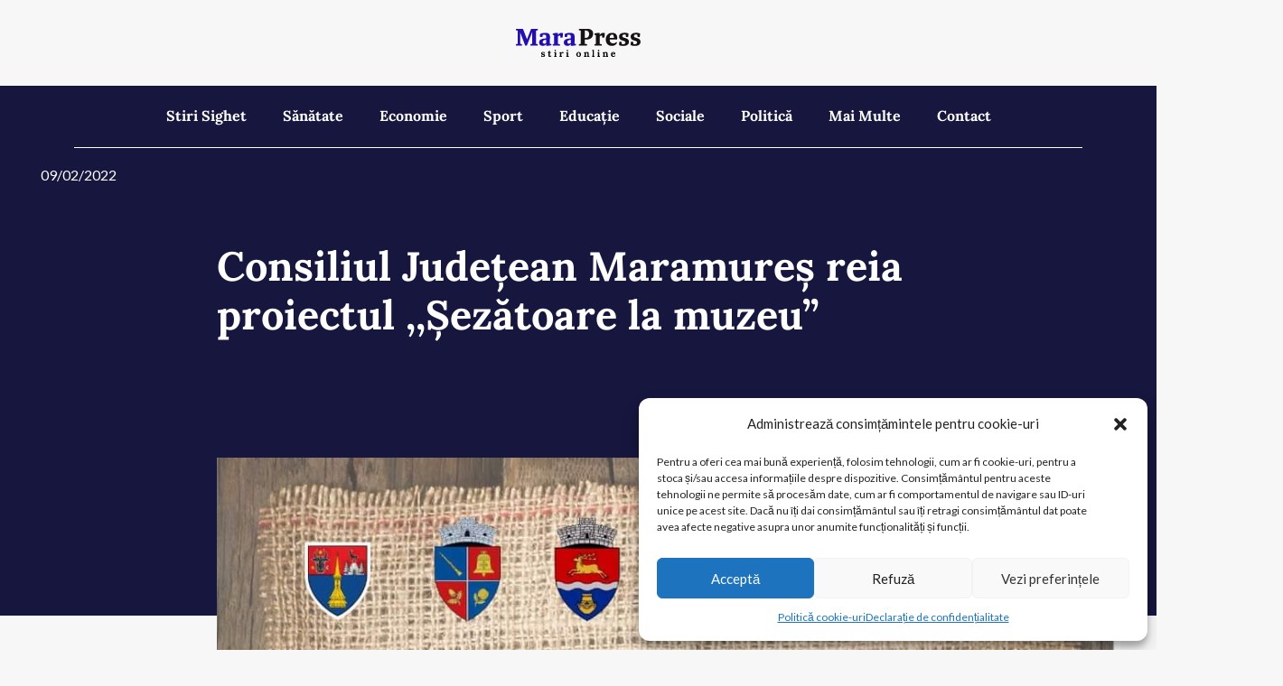

--- FILE ---
content_type: text/css
request_url: https://marapress.ro/wp-content/uploads/elementor/css/post-475.css?ver=1748855651
body_size: 1281
content:
.elementor-475 .elementor-element.elementor-element-bef9783:not(.elementor-motion-effects-element-type-background), .elementor-475 .elementor-element.elementor-element-bef9783 > .elementor-motion-effects-container > .elementor-motion-effects-layer{background-color:transparent;background-image:linear-gradient(180deg, var( --e-global-color-astglobalcolor5 ) 64%, var( --e-global-color-astglobalcolor4 ) 64%);}.elementor-475 .elementor-element.elementor-element-bef9783{transition:background 0.3s, border 0.3s, border-radius 0.3s, box-shadow 0.3s;padding:0px 40px 0px 40px;z-index:1;}.elementor-475 .elementor-element.elementor-element-bef9783 > .elementor-background-overlay{transition:background 0.3s, border-radius 0.3s, opacity 0.3s;}.elementor-475 .elementor-element.elementor-element-6cf18d7:not(.elementor-motion-effects-element-type-background) > .elementor-widget-wrap, .elementor-475 .elementor-element.elementor-element-6cf18d7 > .elementor-widget-wrap > .elementor-motion-effects-container > .elementor-motion-effects-layer{background-color:var( --e-global-color-astglobalcolor5 );}.elementor-475 .elementor-element.elementor-element-6cf18d7 > .elementor-element-populated{transition:background 0.3s, border 0.3s, border-radius 0.3s, box-shadow 0.3s;}.elementor-475 .elementor-element.elementor-element-6cf18d7 > .elementor-element-populated > .elementor-background-overlay{transition:background 0.3s, border-radius 0.3s, opacity 0.3s;}.elementor-475 .elementor-element.elementor-element-03e8027 > .elementor-container > .elementor-column > .elementor-widget-wrap{align-content:flex-end;align-items:flex-end;}.elementor-475 .elementor-element.elementor-element-03e8027{border-style:solid;border-width:1px 1px 1px 1px;transition:background 0.3s, border 0.3s, border-radius 0.3s, box-shadow 0.3s;padding:48px 40px 48px 40px;}.elementor-475 .elementor-element.elementor-element-03e8027 > .elementor-background-overlay{transition:background 0.3s, border-radius 0.3s, opacity 0.3s;}.elementor-475 .elementor-element.elementor-element-6f5a622{--icon-box-icon-margin:24px;}.elementor-475 .elementor-element.elementor-element-6f5a622 .elementor-icon-box-title{margin-bottom:10px;}.elementor-475 .elementor-element.elementor-element-6f5a622.elementor-view-stacked .elementor-icon{background-color:var( --e-global-color-astglobalcolor2 );}.elementor-475 .elementor-element.elementor-element-6f5a622.elementor-view-framed .elementor-icon, .elementor-475 .elementor-element.elementor-element-6f5a622.elementor-view-default .elementor-icon{fill:var( --e-global-color-astglobalcolor2 );color:var( --e-global-color-astglobalcolor2 );border-color:var( --e-global-color-astglobalcolor2 );}.elementor-475 .elementor-element.elementor-element-6f5a622 .elementor-icon{font-size:32px;}.elementor-475 .elementor-element.elementor-element-d848edc > .elementor-widget-wrap > .elementor-widget:not(.elementor-widget__width-auto):not(.elementor-widget__width-initial):not(:last-child):not(.elementor-absolute){margin-bottom:0px;}.elementor-475 .elementor-element.elementor-element-d848edc > .elementor-element-populated{padding:0px 0px 0px 80px;}.elementor-475 .elementor-element.elementor-element-6a88a24 .elementor-button:hover, .elementor-475 .elementor-element.elementor-element-6a88a24 .elementor-button:focus{background-color:#102039;color:#FFFFFF;}.elementor-475 .elementor-element.elementor-element-6a88a24 .elementor-button:hover svg, .elementor-475 .elementor-element.elementor-element-6a88a24 .elementor-button:focus svg{fill:#FFFFFF;}.elementor-475 .elementor-element.elementor-element-2dd71f1{--display:flex;--flex-direction:row;--container-widget-width:initial;--container-widget-height:100%;--container-widget-flex-grow:1;--container-widget-align-self:stretch;--flex-wrap-mobile:wrap;--gap:0px 0px;--row-gap:0px;--column-gap:0px;}.elementor-475 .elementor-element.elementor-element-2b9a389{--display:flex;--flex-direction:column;--container-widget-width:100%;--container-widget-height:initial;--container-widget-flex-grow:0;--container-widget-align-self:initial;--flex-wrap-mobile:wrap;}.elementor-475 .elementor-element.elementor-element-2b9a389.e-con{--flex-grow:0;--flex-shrink:0;}.elementor-475 .elementor-element.elementor-element-89ab6e4 > .elementor-widget-container{margin:34px 0px 0px 0px;}.elementor-475 .elementor-element.elementor-element-89ab6e4{text-align:left;}.elementor-475 .elementor-element.elementor-element-89ab6e4 img{width:84%;height:81px;}.elementor-475 .elementor-element.elementor-element-e5fb60b > .elementor-widget-container{margin:0px 0px 0px 0px;}.elementor-475 .elementor-element.elementor-element-e5fb60b{font-family:"Lora", Sans-serif;font-size:18px;font-weight:600;line-height:0.8em;color:#000000;}.elementor-475 .elementor-element.elementor-element-a717e1d > .elementor-widget-container{margin:-8px 0px 0px 0px;}.elementor-475 .elementor-element.elementor-element-a717e1d{font-family:"Lora", Sans-serif;font-size:18px;font-weight:600;line-height:0.8em;color:#000000;}.elementor-475 .elementor-element.elementor-element-575afd1 > .elementor-widget-container{margin:-8px 0px 0px 0px;}.elementor-475 .elementor-element.elementor-element-575afd1{font-family:"Lora", Sans-serif;font-size:18px;font-weight:600;line-height:1.2em;color:#000000;}.elementor-475 .elementor-element.elementor-element-21f19d5 > .elementor-widget-container{margin:-8px 0px 0px 0px;}.elementor-475 .elementor-element.elementor-element-21f19d5{font-family:"Lora", Sans-serif;font-size:18px;font-weight:600;line-height:0.8em;color:#000000;}.elementor-475 .elementor-element.elementor-element-f73f23e{--display:flex;--flex-direction:column;--container-widget-width:calc( ( 1 - var( --container-widget-flex-grow ) ) * 100% );--container-widget-height:initial;--container-widget-flex-grow:0;--container-widget-align-self:initial;--flex-wrap-mobile:wrap;--align-items:center;}.elementor-475 .elementor-element.elementor-element-f73f23e.e-con{--flex-grow:0;--flex-shrink:0;}.elementor-475 .elementor-element.elementor-element-a845f76 > .elementor-widget-container{margin:60px 0px 0px 0px;}.elementor-475 .elementor-element.elementor-element-a845f76{font-family:"Lora", Sans-serif;font-size:18px;font-weight:600;line-height:0.8em;color:#000000;}.elementor-475 .elementor-element.elementor-element-78091b5{font-family:"Lora", Sans-serif;font-size:18px;font-weight:600;line-height:0.8em;color:#000000;}.elementor-475 .elementor-element.elementor-element-6338782 > .elementor-widget-container{margin:-8px 0px 0px 0px;}.elementor-475 .elementor-element.elementor-element-6338782{font-family:"Lora", Sans-serif;font-size:18px;font-weight:600;line-height:0.8em;color:#000000;}.elementor-475 .elementor-element.elementor-element-83019c9 > .elementor-widget-container{margin:-8px 0px 0px 0px;}.elementor-475 .elementor-element.elementor-element-83019c9{font-family:"Lora", Sans-serif;font-size:18px;font-weight:600;line-height:0.8em;color:#000000;}.elementor-475 .elementor-element.elementor-element-9cbd97f > .elementor-widget-container{margin:-8px 0px 0px 0px;}.elementor-475 .elementor-element.elementor-element-9cbd97f{font-family:"Lora", Sans-serif;font-size:18px;font-weight:600;line-height:0.8em;color:#000000;}.elementor-475 .elementor-element.elementor-element-9daace1 > .elementor-widget-container{margin:-8px 0px 0px 0px;}.elementor-475 .elementor-element.elementor-element-9daace1{font-family:"Lora", Sans-serif;font-size:18px;font-weight:600;line-height:0.8em;color:#000000;}.elementor-475 .elementor-element.elementor-element-271a717 > .elementor-widget-container{margin:-8px 0px 0px 0px;}.elementor-475 .elementor-element.elementor-element-271a717{font-family:"Lora", Sans-serif;font-size:18px;font-weight:600;line-height:0.8em;color:#000000;}.elementor-475 .elementor-element.elementor-element-bf19c9b > .elementor-widget-container{margin:-8px 0px 0px 0px;}.elementor-475 .elementor-element.elementor-element-bf19c9b{font-family:"Lora", Sans-serif;font-size:18px;font-weight:600;line-height:0.8em;color:#000000;}.elementor-475 .elementor-element.elementor-element-53c3c7a > .elementor-widget-container{margin:-8px 0px 0px 0px;}.elementor-475 .elementor-element.elementor-element-53c3c7a{font-family:"Lora", Sans-serif;font-size:18px;font-weight:600;line-height:0.8em;color:#000000;}.elementor-475 .elementor-element.elementor-element-fa56f04{--display:flex;--flex-direction:column;--container-widget-width:100%;--container-widget-height:initial;--container-widget-flex-grow:0;--container-widget-align-self:initial;--flex-wrap-mobile:wrap;}.elementor-475 .elementor-element.elementor-element-fa56f04.e-con{--flex-grow:0;--flex-shrink:0;}.elementor-475 .elementor-element.elementor-element-c554b41 > .elementor-widget-container{margin:60px 0px 0px 0px;}.elementor-475 .elementor-element.elementor-element-c554b41{font-family:"Lora", Sans-serif;font-size:18px;font-weight:600;line-height:0.8em;color:#000000;}.elementor-475 .elementor-element.elementor-element-3920625 > .elementor-widget-container{margin:-8px 0px 0px 0px;}.elementor-475 .elementor-element.elementor-element-3920625{font-family:"Lora", Sans-serif;font-size:18px;font-weight:600;line-height:0.8em;color:#000000;}.elementor-475 .elementor-element.elementor-element-c101aa5 > .elementor-widget-container{margin:-8px 0px 0px 0px;}.elementor-475 .elementor-element.elementor-element-c101aa5{font-family:"Lora", Sans-serif;font-size:18px;font-weight:600;line-height:0.8em;color:#000000;}.elementor-475 .elementor-element.elementor-element-a867583 > .elementor-widget-container{margin:-8px 0px 0px 0px;}.elementor-475 .elementor-element.elementor-element-a867583{font-family:"Lora", Sans-serif;font-size:18px;font-weight:600;line-height:0.8em;color:#000000;}.elementor-475 .elementor-element.elementor-element-ba66407{text-align:left;}.elementor-475 .elementor-element.elementor-element-ba66407 img{width:65%;}.elementor-475 .elementor-element.elementor-element-4bff0e8{text-align:left;}.elementor-475 .elementor-element.elementor-element-4bff0e8 img{width:65%;}@media(min-width:768px){.elementor-475 .elementor-element.elementor-element-2b9a389{--width:20.578%;}.elementor-475 .elementor-element.elementor-element-f73f23e{--width:52%;}.elementor-475 .elementor-element.elementor-element-fa56f04{--width:42.438%;}}@media(max-width:1024px){.elementor-475 .elementor-element.elementor-element-bef9783{padding:0px 24px 0px 24px;}.elementor-475 .elementor-element.elementor-element-3ac2990 > .elementor-element-populated{padding:0px 64px 24px 0px;}.elementor-475 .elementor-element.elementor-element-6f5a622 .elementor-icon-box-title{margin-bottom:8px;}.elementor-bc-flex-widget .elementor-475 .elementor-element.elementor-element-d848edc.elementor-column .elementor-widget-wrap{align-items:flex-end;}.elementor-475 .elementor-element.elementor-element-d848edc.elementor-column.elementor-element[data-element_type="column"] > .elementor-widget-wrap.elementor-element-populated{align-content:flex-end;align-items:flex-end;}.elementor-475 .elementor-element.elementor-element-d848edc > .elementor-element-populated{padding:0px 0px 0px 56px;}}@media(max-width:767px){.elementor-475 .elementor-element.elementor-element-bef9783{padding:0px 0px 0px 0px;}.elementor-475 .elementor-element.elementor-element-03e8027{border-width:1px 0px 1px 0px;padding:16px 16px 16px 16px;}.elementor-475 .elementor-element.elementor-element-3ac2990 > .elementor-element-populated{padding:0px 0px 0px 0px;}.elementor-475 .elementor-element.elementor-element-6f5a622 > .elementor-widget-container{padding:0px 0px 0px 0px;}.elementor-475 .elementor-element.elementor-element-6f5a622{--icon-box-icon-margin:8px;}.elementor-475 .elementor-element.elementor-element-d848edc > .elementor-element-populated{padding:8px 0px 0px 0px;}.elementor-475 .elementor-element.elementor-element-6a88a24 > .elementor-widget-container{margin:0px 0px 60px 0px;}.elementor-475 .elementor-element.elementor-element-2dd71f1{--align-items:center;--container-widget-width:calc( ( 1 - var( --container-widget-flex-grow ) ) * 100% );}.elementor-475 .elementor-element.elementor-element-89ab6e4 > .elementor-widget-container{margin:60px 0px 0px 44px;padding:0px 0px 0px 0px;}.elementor-475 .elementor-element.elementor-element-89ab6e4.elementor-element{--align-self:center;}.elementor-475 .elementor-element.elementor-element-e5fb60b > .elementor-widget-container{margin:0px 0px 0px 0px;}.elementor-475 .elementor-element.elementor-element-e5fb60b{text-align:center;}.elementor-475 .elementor-element.elementor-element-a717e1d{text-align:center;}.elementor-475 .elementor-element.elementor-element-575afd1{text-align:center;}.elementor-475 .elementor-element.elementor-element-21f19d5{text-align:center;}.elementor-475 .elementor-element.elementor-element-a845f76 > .elementor-widget-container{margin:0px 0px 0px 0px;}.elementor-475 .elementor-element.elementor-element-a845f76{text-align:center;}.elementor-475 .elementor-element.elementor-element-78091b5 > .elementor-widget-container{margin:0px 0px 0px 0px;}.elementor-475 .elementor-element.elementor-element-78091b5{text-align:center;}.elementor-475 .elementor-element.elementor-element-6338782{text-align:center;}.elementor-475 .elementor-element.elementor-element-83019c9{text-align:center;}.elementor-475 .elementor-element.elementor-element-9cbd97f{text-align:center;}.elementor-475 .elementor-element.elementor-element-9daace1{text-align:center;}.elementor-475 .elementor-element.elementor-element-271a717{text-align:center;}.elementor-475 .elementor-element.elementor-element-bf19c9b{text-align:center;}.elementor-475 .elementor-element.elementor-element-53c3c7a{text-align:center;}.elementor-475 .elementor-element.elementor-element-fa56f04{--margin-top:60px;--margin-bottom:0px;--margin-left:0px;--margin-right:0px;}.elementor-475 .elementor-element.elementor-element-c554b41 > .elementor-widget-container{margin:0px 0px 0px 0px;}.elementor-475 .elementor-element.elementor-element-c554b41{text-align:center;}.elementor-475 .elementor-element.elementor-element-3920625{text-align:center;}.elementor-475 .elementor-element.elementor-element-c101aa5{text-align:center;}.elementor-475 .elementor-element.elementor-element-a867583{text-align:center;}.elementor-475 .elementor-element.elementor-element-ba66407{text-align:center;}.elementor-475 .elementor-element.elementor-element-4bff0e8{text-align:center;}}@media(max-width:1024px) and (min-width:768px){.elementor-475 .elementor-element.elementor-element-3ac2990{width:100%;}.elementor-475 .elementor-element.elementor-element-d848edc{width:100%;}}

--- FILE ---
content_type: text/css
request_url: https://marapress.ro/wp-content/uploads/elementor/css/post-3870.css?ver=1748855651
body_size: 480
content:
.elementor-3870 .elementor-element.elementor-element-e19d8a5{--display:flex;--flex-direction:column;--container-widget-width:100%;--container-widget-height:initial;--container-widget-flex-grow:0;--container-widget-align-self:initial;--flex-wrap-mobile:wrap;}.elementor-3870 .elementor-element.elementor-element-5457e84 img{width:100%;height:75px;}.elementor-3870 .elementor-element.elementor-element-915795c{--display:flex;--flex-direction:column;--container-widget-width:100%;--container-widget-height:initial;--container-widget-flex-grow:0;--container-widget-align-self:initial;--flex-wrap-mobile:wrap;}.elementor-3870 .elementor-element.elementor-element-915795c:not(.elementor-motion-effects-element-type-background), .elementor-3870 .elementor-element.elementor-element-915795c > .elementor-motion-effects-container > .elementor-motion-effects-layer{background-color:#16163F;}.elementor-3870 .elementor-element.elementor-element-a184357 .elementor-menu-toggle{margin:0 auto;}.elementor-3870 .elementor-element.elementor-element-a184357 .elementor-nav-menu .elementor-item{font-family:"Lora", Sans-serif;font-weight:700;}.elementor-3870 .elementor-element.elementor-element-a184357 .elementor-nav-menu--main .elementor-item{color:#FFFFFF;fill:#FFFFFF;}.elementor-3870 .elementor-element.elementor-element-a184357 .elementor-nav-menu--dropdown a, .elementor-3870 .elementor-element.elementor-element-a184357 .elementor-menu-toggle{color:#16163F;}.elementor-3870 .elementor-element.elementor-element-a184357 .elementor-nav-menu--dropdown{background-color:#FFFFFF;}.elementor-3870 .elementor-element.elementor-element-a184357 .elementor-nav-menu--dropdown a:hover,
					.elementor-3870 .elementor-element.elementor-element-a184357 .elementor-nav-menu--dropdown a.elementor-item-active,
					.elementor-3870 .elementor-element.elementor-element-a184357 .elementor-nav-menu--dropdown a.highlighted,
					.elementor-3870 .elementor-element.elementor-element-a184357 .elementor-menu-toggle:hover{color:#FFFFFF;}.elementor-3870 .elementor-element.elementor-element-a184357 .elementor-nav-menu--dropdown a:hover,
					.elementor-3870 .elementor-element.elementor-element-a184357 .elementor-nav-menu--dropdown a.elementor-item-active,
					.elementor-3870 .elementor-element.elementor-element-a184357 .elementor-nav-menu--dropdown a.highlighted{background-color:#16163F;}.elementor-3870 .elementor-element.elementor-element-a184357 .elementor-nav-menu--dropdown .elementor-item, .elementor-3870 .elementor-element.elementor-element-a184357 .elementor-nav-menu--dropdown  .elementor-sub-item{font-family:"Lora", Sans-serif;font-size:16px;font-weight:600;}.elementor-3870 .elementor-element.elementor-element-a184357 .elementor-nav-menu--dropdown a{padding-left:25px;padding-right:25px;}.elementor-3870 .elementor-element.elementor-element-502ffc8{--display:flex;--flex-direction:column;--container-widget-width:100%;--container-widget-height:initial;--container-widget-flex-grow:0;--container-widget-align-self:initial;--flex-wrap-mobile:wrap;}.elementor-3870 .elementor-element.elementor-element-502ffc8:not(.elementor-motion-effects-element-type-background), .elementor-3870 .elementor-element.elementor-element-502ffc8 > .elementor-motion-effects-container > .elementor-motion-effects-layer{background-color:#16163F;}.elementor-3870 .elementor-element.elementor-element-30069ab .elementor-icon-wrapper{text-align:center;}.elementor-3870 .elementor-element.elementor-element-30069ab.elementor-view-stacked .elementor-icon{background-color:#FFFFFF;}.elementor-3870 .elementor-element.elementor-element-30069ab.elementor-view-framed .elementor-icon, .elementor-3870 .elementor-element.elementor-element-30069ab.elementor-view-default .elementor-icon{color:#FFFFFF;border-color:#FFFFFF;}.elementor-3870 .elementor-element.elementor-element-30069ab.elementor-view-framed .elementor-icon, .elementor-3870 .elementor-element.elementor-element-30069ab.elementor-view-default .elementor-icon svg{fill:#FFFFFF;}@media(max-width:767px){.elementor-3870 .elementor-element.elementor-element-e19d8a5{--padding-top:15px;--padding-bottom:0px;--padding-left:0px;--padding-right:0px;}.elementor-3870 .elementor-element.elementor-element-5457e84 img{width:80%;}.elementor-3870 .elementor-element.elementor-element-30069ab > .elementor-widget-container{margin:4px 0px -7px 0px;padding:0px 0px 0px 0px;}.elementor-3870 .elementor-element.elementor-element-30069ab .elementor-icon-wrapper{text-align:center;}.elementor-3870 .elementor-element.elementor-element-30069ab .elementor-icon{font-size:32px;}.elementor-3870 .elementor-element.elementor-element-30069ab .elementor-icon svg{height:32px;}}/* Start custom CSS for icon, class: .elementor-element-30069ab */a:active, a:focus {
  outline: 0;
  border: none;
  -moz-outline-style: none;
}/* End custom CSS */

--- FILE ---
content_type: text/css
request_url: https://marapress.ro/wp-content/uploads/elementor/css/post-3950.css?ver=1748855846
body_size: 4422
content:
.elementor-3950 .elementor-element.elementor-element-3a6abbf{--display:flex;--min-height:521px;--flex-direction:column;--container-widget-width:100%;--container-widget-height:initial;--container-widget-flex-grow:0;--container-widget-align-self:initial;--flex-wrap-mobile:wrap;}.elementor-3950 .elementor-element.elementor-element-3a6abbf:not(.elementor-motion-effects-element-type-background), .elementor-3950 .elementor-element.elementor-element-3a6abbf > .elementor-motion-effects-container > .elementor-motion-effects-layer{background-color:#16163F;}.elementor-3950 .elementor-element.elementor-element-85d5831{--divider-border-style:solid;--divider-color:#FFFFFF;--divider-border-width:1px;}.elementor-3950 .elementor-element.elementor-element-85d5831 > .elementor-widget-container{margin:-23px 0px 0px 0px;}.elementor-3950 .elementor-element.elementor-element-85d5831 .elementor-divider-separator{width:93%;margin:0 auto;margin-center:0;}.elementor-3950 .elementor-element.elementor-element-85d5831 .elementor-divider{text-align:center;padding-block-start:15px;padding-block-end:15px;}.elementor-3950 .elementor-element.elementor-element-38a72e5 .elementor-icon-list-icon i{color:#FFFFFF;font-size:0px;}.elementor-3950 .elementor-element.elementor-element-38a72e5 .elementor-icon-list-icon svg{fill:#FFFFFF;--e-icon-list-icon-size:0px;}.elementor-3950 .elementor-element.elementor-element-38a72e5 .elementor-icon-list-icon{width:0px;}.elementor-3950 .elementor-element.elementor-element-38a72e5 .elementor-icon-list-text, .elementor-3950 .elementor-element.elementor-element-38a72e5 .elementor-icon-list-text a{color:#FFFFFF;}.elementor-3950 .elementor-element.elementor-element-9c536a4 > .elementor-widget-container{margin:60px 100px 3px 200px;}.elementor-3950 .elementor-element.elementor-element-9c536a4 .elementor-heading-title{font-size:45px;line-height:1.2em;color:#FFFFFF;}.elementor-3950 .elementor-element.elementor-element-193fe03{--display:flex;--flex-direction:column;--container-widget-width:100%;--container-widget-height:initial;--container-widget-flex-grow:0;--container-widget-align-self:initial;--flex-wrap-mobile:wrap;--margin-top:-185px;--margin-bottom:0px;--margin-left:0px;--margin-right:0px;}.elementor-3950 .elementor-element.elementor-element-efd8115 > .elementor-widget-container{margin:0px 0px 0px 200px;padding:0px 0px 2px 0px;}.elementor-3950 .elementor-element.elementor-element-0f35808 > .elementor-widget-container{margin:0px 0px 0px 190px;}.elementor-3950 .elementor-element.elementor-element-0f35808{--grid-side-margin:10px;--grid-column-gap:10px;--grid-row-gap:10px;--grid-bottom-margin:10px;--e-share-buttons-primary-color:#FFFFFF;--e-share-buttons-secondary-color:#000000;}.elementor-3950 .elementor-element.elementor-element-0f35808 .elementor-share-btn__icon{--e-share-buttons-icon-size:3.7em;}.elementor-3950 .elementor-element.elementor-element-d5d76d5 > .elementor-widget-container{margin:0px 0px 0px 170px;}.elementor-3950 .elementor-element.elementor-element-d5d76d5 .elementor-author-box__avatar img{width:0px;height:0px;}.elementor-3950 .elementor-element.elementor-element-d5d76d5 .elementor-author-box__name{font-size:18px;}.elementor-3950 .elementor-element.elementor-element-336b85a{--display:flex;--flex-direction:row;--container-widget-width:initial;--container-widget-height:100%;--container-widget-flex-grow:1;--container-widget-align-self:stretch;--flex-wrap-mobile:wrap;--gap:0px 0px;--row-gap:0px;--column-gap:0px;}.elementor-3950 .elementor-element.elementor-element-74c2ba5{--display:flex;--flex-direction:column;--container-widget-width:100%;--container-widget-height:initial;--container-widget-flex-grow:0;--container-widget-align-self:initial;--flex-wrap-mobile:wrap;}.elementor-3950 .elementor-element.elementor-element-8e962d8 > .elementor-widget-container{margin:0px 0px 0px 190px;}.elementor-3950 .elementor-element.elementor-element-8e962d8{font-size:20px;}.elementor-3950 .elementor-element.elementor-element-7a76247{--display:flex;--flex-direction:column;--container-widget-width:100%;--container-widget-height:initial;--container-widget-flex-grow:0;--container-widget-align-self:initial;--flex-wrap-mobile:wrap;--margin-top:0px;--margin-bottom:0px;--margin-left:30px;--margin-right:0px;--padding-top:0px;--padding-bottom:0px;--padding-left:0px;--padding-right:0px;}.elementor-3950 .elementor-element.elementor-element-091c647 .uael-post__header-filters{text-align:left;padding-bottom:15px;border-bottom:0px solid #B7B7BF;}.elementor-3950 .elementor-element.elementor-element-091c647 > .elementor-widget-container{margin:0px 0px 0px 0px;padding:0px 0px 0px 0px;}.elementor-3950 .elementor-element.elementor-element-091c647.elementor-element{--align-self:flex-start;}.elementor-3950 .elementor-element.elementor-element-091c647 .uael-posts-tabs-dropdown .uael-filters-dropdown-button,.elementor-3950 .elementor-element.elementor-element-091c647 .uael-post__header-filter{background-color:#e4e4e4;}.elementor-3950 .elementor-element.elementor-element-091c647 .uael-post__header-filter.uael-filter__current, .elementor-3950 .elementor-element.elementor-element-091c647 .uael-post__header-filters .uael-post__header-filter:hover{color:#ffffff;}.elementor-3950 .elementor-element.elementor-element-091c647 .uael-post__header-filters .uael-post__header-filter.uael-filter__current, .elementor-3950 .elementor-element.elementor-element-091c647 .uael-post__header-filters .uael-post__header-filter:hover{background-color:#102039;}.elementor-3950 .elementor-element.elementor-element-091c647 .uael-post__header-filter{padding:4px 14px 4px 14px;margin-right:5px;margin-bottom:5px;}.elementor-3950 .elementor-element.elementor-element-091c647 .uael-post__header-filter:last-child{margin-right:0;}.elementor-3950 .elementor-element.elementor-element-091c647 .uael-post__body .uael-post__thumbnail:not(.uael-post-wrapper__noimage){padding-bottom:calc( 0.57 * 100% );}.elementor-3950 .elementor-element.elementor-element-091c647 .uael-post__thumbnail:hover img{opacity:1;}.elementor-3950 .elementor-element.elementor-element-091c647.uael-post__link-complete-yes .uael-post__complete-box-overlay:hover + .uael-post__inner-wrap .uael-post__thumbnail img{opacity:1;}.elementor-3950 .elementor-element.elementor-element-091c647.uael-equal__height-yes .uael-post-image-background .uael-post__inner-wrap:hover img{opacity:1;}.elementor-3950 .elementor-element.elementor-element-091c647 .uael-listing__terms-link:not(:last-child):after{content:"|";margin:0 0.4em;}.elementor-3950 .elementor-element.elementor-element-091c647 .uael-post-grid .uael-post-wrapper{margin-bottom:20px;}.elementor-3950 .elementor-element.elementor-element-091c647 .uael-post__bg-wrap{background-color:#f6f6f6;}.elementor-3950 .elementor-element.elementor-element-091c647 .uael-post__content-wrap{padding:30px 30px 30px 30px;}.elementor-3950 .elementor-element.elementor-element-091c647 .uael-post__title{font-size:18px;margin-bottom:5px;}.elementor-3950 .elementor-element.elementor-element-091c647 .uael-post__meta-data{color:#adadad;margin-bottom:15px;}.elementor-3950 .elementor-element.elementor-element-091c647 .uael-post__meta-data svg{fill:#adadad;}.elementor-3950 .elementor-element.elementor-element-091c647 .uael-post__meta-data span{margin-right:10px;}.elementor-3950 .elementor-element.elementor-element-091c647 .uael-post__meta-data span:last-child, .elementor-3950 .elementor-element.elementor-element-091c647 .uael-post__meta-data span.uael-listing__terms-link{margin-right:0;}.elementor-3950 .elementor-element.elementor-element-091c647 .uael-post__terms{padding:5px 10px 5px 10px;background-color:#e4e4e4;}.elementor-3950 .elementor-element.elementor-element-091c647 .uael-post__terms-wrap{margin-bottom:20px;}.elementor-3950 .elementor-element.elementor-element-091c647 a.uael-post__read-more{color:#ffffff;background-color:#16163F;padding:10px 10px 10px 10px;}.elementor-3950 .elementor-element.elementor-element-091c647 a.uael-post__read-more:hover{background-color:#143870;}.elementor-3950 .elementor-element.elementor-element-091c647.uael-post__link-complete-yes .uael-post__complete-box-overlay:hover + .uael-post__inner-wrap a.uael-post__read-more{background-color:#143870;}.elementor-3950 .elementor-element.elementor-element-567b06d{--display:flex;--flex-direction:row;--container-widget-width:initial;--container-widget-height:100%;--container-widget-flex-grow:1;--container-widget-align-self:stretch;--flex-wrap-mobile:wrap;--gap:0px 0px;--row-gap:0px;--column-gap:0px;--margin-top:0px;--margin-bottom:0px;--margin-left:0px;--margin-right:0px;--padding-top:0px;--padding-bottom:0px;--padding-left:180px;--padding-right:0px;}.elementor-3950 .elementor-element.elementor-element-389b84f{--display:flex;--flex-direction:column;--container-widget-width:100%;--container-widget-height:initial;--container-widget-flex-grow:0;--container-widget-align-self:initial;--flex-wrap-mobile:wrap;}.elementor-3950 .elementor-element.elementor-element-97bc5b7 > .elementor-widget-container{margin:0px 0px 0px 0px;padding:0px 0px 0px 0px;}.elementor-3950 .elementor-element.elementor-element-97bc5b7.elementor-element{--align-self:flex-start;}.elementor-3950 .elementor-element.elementor-element-97bc5b7 .uael-post__body .uael-post__thumbnail:not(.uael-post-wrapper__noimage){padding-bottom:calc( 0.57 * 100% );}.elementor-3950 .elementor-element.elementor-element-97bc5b7 .uael-post__thumbnail:hover img{opacity:1;}.elementor-3950 .elementor-element.elementor-element-97bc5b7.uael-post__link-complete-yes .uael-post__complete-box-overlay:hover + .uael-post__inner-wrap .uael-post__thumbnail img{opacity:1;}.elementor-3950 .elementor-element.elementor-element-97bc5b7.uael-equal__height-yes .uael-post-image-background .uael-post__inner-wrap:hover img{opacity:1;}.elementor-3950 .elementor-element.elementor-element-97bc5b7 .uael-listing__terms-link:not(:last-child):after{content:"|";margin:0 0.4em;}.elementor-3950 .elementor-element.elementor-element-97bc5b7 .uael-post-grid .uael-post-wrapper{margin-bottom:20px;}.elementor-3950 .elementor-element.elementor-element-97bc5b7 .uael-post__bg-wrap{background-color:#f6f6f6;}.elementor-3950 .elementor-element.elementor-element-97bc5b7 .uael-post__content-wrap{padding:30px 30px 30px 30px;}.elementor-3950 .elementor-element.elementor-element-97bc5b7 .uael-post__title{font-size:18px;margin-bottom:5px;}.elementor-3950 .elementor-element.elementor-element-97bc5b7 .uael-post__meta-data{color:#adadad;margin-bottom:15px;}.elementor-3950 .elementor-element.elementor-element-97bc5b7 .uael-post__meta-data svg{fill:#adadad;}.elementor-3950 .elementor-element.elementor-element-97bc5b7 .uael-post__meta-data span{margin-right:10px;}.elementor-3950 .elementor-element.elementor-element-97bc5b7 .uael-post__meta-data span:last-child, .elementor-3950 .elementor-element.elementor-element-97bc5b7 .uael-post__meta-data span.uael-listing__terms-link{margin-right:0;}.elementor-3950 .elementor-element.elementor-element-97bc5b7 .uael-post__terms{padding:5px 10px 5px 10px;background-color:#e4e4e4;}.elementor-3950 .elementor-element.elementor-element-97bc5b7 .uael-post__terms-wrap{margin-bottom:20px;}.elementor-3950 .elementor-element.elementor-element-ae5ff58{--display:flex;--flex-direction:column;--container-widget-width:100%;--container-widget-height:initial;--container-widget-flex-grow:0;--container-widget-align-self:initial;--flex-wrap-mobile:wrap;}.elementor-3950 .elementor-element.elementor-element-16b0d83 > .elementor-widget-container{padding:0px 0px 0px 0px;}.elementor-3950 .elementor-element.elementor-element-16b0d83.elementor-element{--align-self:flex-start;}.elementor-3950 .elementor-element.elementor-element-16b0d83 .uael-post__body .uael-post__thumbnail:not(.uael-post-wrapper__noimage){padding-bottom:calc( 0.57 * 100% );}.elementor-3950 .elementor-element.elementor-element-16b0d83 .uael-post__thumbnail:hover img{opacity:1;}.elementor-3950 .elementor-element.elementor-element-16b0d83.uael-post__link-complete-yes .uael-post__complete-box-overlay:hover + .uael-post__inner-wrap .uael-post__thumbnail img{opacity:1;}.elementor-3950 .elementor-element.elementor-element-16b0d83.uael-equal__height-yes .uael-post-image-background .uael-post__inner-wrap:hover img{opacity:1;}.elementor-3950 .elementor-element.elementor-element-16b0d83 .uael-listing__terms-link:not(:last-child):after{content:"|";margin:0 0.4em;}.elementor-3950 .elementor-element.elementor-element-16b0d83 .uael-post-grid .uael-post-wrapper{margin-bottom:20px;}.elementor-3950 .elementor-element.elementor-element-16b0d83 .uael-post__bg-wrap{background-color:#f6f6f6;}.elementor-3950 .elementor-element.elementor-element-16b0d83 .uael-post__content-wrap{padding:30px 30px 30px 30px;}.elementor-3950 .elementor-element.elementor-element-16b0d83 .uael-post__title{font-size:18px;margin-bottom:5px;}.elementor-3950 .elementor-element.elementor-element-16b0d83 .uael-post__meta-data{color:#adadad;margin-bottom:15px;}.elementor-3950 .elementor-element.elementor-element-16b0d83 .uael-post__meta-data svg{fill:#adadad;}.elementor-3950 .elementor-element.elementor-element-16b0d83 .uael-post__meta-data span{margin-right:10px;}.elementor-3950 .elementor-element.elementor-element-16b0d83 .uael-post__meta-data span:last-child, .elementor-3950 .elementor-element.elementor-element-16b0d83 .uael-post__meta-data span.uael-listing__terms-link{margin-right:0;}.elementor-3950 .elementor-element.elementor-element-16b0d83 .uael-post__terms{padding:5px 10px 5px 10px;background-color:#e4e4e4;}.elementor-3950 .elementor-element.elementor-element-16b0d83 .uael-post__terms-wrap{margin-bottom:20px;}.elementor-3950 .elementor-element.elementor-element-45b8e19{--display:flex;--flex-direction:row-reverse;--container-widget-width:initial;--container-widget-height:100%;--container-widget-flex-grow:1;--container-widget-align-self:stretch;--flex-wrap-mobile:wrap-reverse;--margin-top:-60px;--margin-bottom:0px;--margin-left:0px;--margin-right:0px;}.elementor-3950 .elementor-element.elementor-element-45b8e19.e-con{--align-self:center;}.elementor-3950 .elementor-element.elementor-element-e70764e > .elementor-widget-container{margin:0px 20px 0px 195px;}.elementor-3950 .elementor-element.elementor-element-e70764e .uael-post__thumbnail:hover img{opacity:1;}.elementor-3950 .elementor-element.elementor-element-e70764e.uael-post__link-complete-yes .uael-post__complete-box-overlay:hover + .uael-post__inner-wrap .uael-post__thumbnail img{opacity:1;}.elementor-3950 .elementor-element.elementor-element-e70764e.uael-equal__height-yes .uael-post-image-background .uael-post__inner-wrap:hover img{opacity:1;}.elementor-3950 .elementor-element.elementor-element-e70764e .uael-listing__terms-link:not(:last-child):after{content:"|";margin:0 0.4em;}.elementor-3950 .elementor-element.elementor-element-e70764e .uael-post-grid .uael-post-wrapper{margin-bottom:20px;}.elementor-3950 .elementor-element.elementor-element-e70764e .uael-post__bg-wrap{background-color:#f6f6f6;}.elementor-3950 .elementor-element.elementor-element-e70764e .uael-post__content-wrap{padding:30px 30px 30px 30px;}.elementor-3950 .elementor-element.elementor-element-e70764e .uael-post__title{margin-bottom:5px;}.elementor-3950 .elementor-element.elementor-element-e70764e .uael-post__meta-data{color:#adadad;margin-bottom:15px;}.elementor-3950 .elementor-element.elementor-element-e70764e .uael-post__meta-data svg{fill:#adadad;}.elementor-3950 .elementor-element.elementor-element-e70764e .uael-post__meta-data span{margin-right:10px;}.elementor-3950 .elementor-element.elementor-element-e70764e .uael-post__meta-data span:last-child, .elementor-3950 .elementor-element.elementor-element-e70764e .uael-post__meta-data span.uael-listing__terms-link{margin-right:0;}.elementor-3950 .elementor-element.elementor-element-e70764e .uael-post__terms{padding:5px 10px 5px 10px;background-color:#e4e4e4;}.elementor-3950 .elementor-element.elementor-element-e70764e .uael-post__terms-wrap{margin-bottom:20px;}.elementor-3950 .elementor-element.elementor-element-e70764e .uael-post__excerpt{margin-bottom:20px;}.elementor-3950 .elementor-element.elementor-element-bfb9512{--display:flex;--flex-direction:row-reverse;--container-widget-width:initial;--container-widget-height:100%;--container-widget-flex-grow:1;--container-widget-align-self:stretch;--flex-wrap-mobile:wrap-reverse;--margin-top:-60px;--margin-bottom:0px;--margin-left:0px;--margin-right:0px;}.elementor-3950 .elementor-element.elementor-element-bfb9512.e-con{--align-self:center;}.elementor-3950 .elementor-element.elementor-element-15fec2b > .elementor-widget-container{margin:0px 20px 0px 195px;}.elementor-3950 .elementor-element.elementor-element-15fec2b .uael-post__thumbnail:hover img{opacity:1;}.elementor-3950 .elementor-element.elementor-element-15fec2b.uael-post__link-complete-yes .uael-post__complete-box-overlay:hover + .uael-post__inner-wrap .uael-post__thumbnail img{opacity:1;}.elementor-3950 .elementor-element.elementor-element-15fec2b.uael-equal__height-yes .uael-post-image-background .uael-post__inner-wrap:hover img{opacity:1;}.elementor-3950 .elementor-element.elementor-element-15fec2b .uael-listing__terms-link:not(:last-child):after{content:"|";margin:0 0.4em;}.elementor-3950 .elementor-element.elementor-element-15fec2b .uael-post-grid .uael-post-wrapper{margin-bottom:20px;}.elementor-3950 .elementor-element.elementor-element-15fec2b .uael-post__bg-wrap{background-color:#f6f6f6;}.elementor-3950 .elementor-element.elementor-element-15fec2b .uael-post__content-wrap{padding:30px 30px 30px 30px;}.elementor-3950 .elementor-element.elementor-element-15fec2b .uael-post__title{margin-bottom:5px;}.elementor-3950 .elementor-element.elementor-element-15fec2b .uael-post__meta-data{color:#adadad;margin-bottom:15px;}.elementor-3950 .elementor-element.elementor-element-15fec2b .uael-post__meta-data svg{fill:#adadad;}.elementor-3950 .elementor-element.elementor-element-15fec2b .uael-post__meta-data span{margin-right:10px;}.elementor-3950 .elementor-element.elementor-element-15fec2b .uael-post__meta-data span:last-child, .elementor-3950 .elementor-element.elementor-element-15fec2b .uael-post__meta-data span.uael-listing__terms-link{margin-right:0;}.elementor-3950 .elementor-element.elementor-element-15fec2b .uael-post__terms{padding:5px 10px 5px 10px;background-color:#e4e4e4;}.elementor-3950 .elementor-element.elementor-element-15fec2b .uael-post__terms-wrap{margin-bottom:20px;}.elementor-3950 .elementor-element.elementor-element-15fec2b .uael-post__excerpt{margin-bottom:20px;}.elementor-3950 .elementor-element.elementor-element-7112d17{--display:flex;--flex-direction:row;--container-widget-width:initial;--container-widget-height:100%;--container-widget-flex-grow:1;--container-widget-align-self:stretch;--flex-wrap-mobile:wrap;--gap:0px 0px;--row-gap:0px;--column-gap:0px;--margin-top:0px;--margin-bottom:0px;--margin-left:0px;--margin-right:0px;--padding-top:0px;--padding-bottom:0px;--padding-left:180px;--padding-right:0px;}.elementor-3950 .elementor-element.elementor-element-c2dcd65{--display:flex;--flex-direction:column;--container-widget-width:100%;--container-widget-height:initial;--container-widget-flex-grow:0;--container-widget-align-self:initial;--flex-wrap-mobile:wrap;}.elementor-3950 .elementor-element.elementor-element-2e54573 > .elementor-widget-container{margin:0px 0px 0px 0px;padding:0px 0px 0px 0px;}.elementor-3950 .elementor-element.elementor-element-2e54573.elementor-element{--align-self:flex-start;}.elementor-3950 .elementor-element.elementor-element-2e54573 .uael-post__body .uael-post__thumbnail:not(.uael-post-wrapper__noimage){padding-bottom:calc( 0.57 * 100% );}.elementor-3950 .elementor-element.elementor-element-2e54573 .uael-post__thumbnail:hover img{opacity:1;}.elementor-3950 .elementor-element.elementor-element-2e54573.uael-post__link-complete-yes .uael-post__complete-box-overlay:hover + .uael-post__inner-wrap .uael-post__thumbnail img{opacity:1;}.elementor-3950 .elementor-element.elementor-element-2e54573.uael-equal__height-yes .uael-post-image-background .uael-post__inner-wrap:hover img{opacity:1;}.elementor-3950 .elementor-element.elementor-element-2e54573 .uael-listing__terms-link:not(:last-child):after{content:"|";margin:0 0.4em;}.elementor-3950 .elementor-element.elementor-element-2e54573 .uael-post-grid .uael-post-wrapper{margin-bottom:20px;}.elementor-3950 .elementor-element.elementor-element-2e54573 .uael-post__bg-wrap{background-color:#f6f6f6;}.elementor-3950 .elementor-element.elementor-element-2e54573 .uael-post__content-wrap{padding:30px 30px 30px 30px;}.elementor-3950 .elementor-element.elementor-element-2e54573 .uael-post__title{font-size:18px;margin-bottom:5px;}.elementor-3950 .elementor-element.elementor-element-2e54573 .uael-post__meta-data{color:#adadad;margin-bottom:15px;}.elementor-3950 .elementor-element.elementor-element-2e54573 .uael-post__meta-data svg{fill:#adadad;}.elementor-3950 .elementor-element.elementor-element-2e54573 .uael-post__meta-data span{margin-right:10px;}.elementor-3950 .elementor-element.elementor-element-2e54573 .uael-post__meta-data span:last-child, .elementor-3950 .elementor-element.elementor-element-2e54573 .uael-post__meta-data span.uael-listing__terms-link{margin-right:0;}.elementor-3950 .elementor-element.elementor-element-2e54573 .uael-post__terms{padding:5px 10px 5px 10px;background-color:#e4e4e4;}.elementor-3950 .elementor-element.elementor-element-2e54573 .uael-post__terms-wrap{margin-bottom:20px;}.elementor-3950 .elementor-element.elementor-element-04b3ffd{--display:flex;--flex-direction:column;--container-widget-width:100%;--container-widget-height:initial;--container-widget-flex-grow:0;--container-widget-align-self:initial;--flex-wrap-mobile:wrap;}.elementor-3950 .elementor-element.elementor-element-b3d4a53 > .elementor-widget-container{padding:0px 0px 0px 0px;}.elementor-3950 .elementor-element.elementor-element-b3d4a53.elementor-element{--align-self:flex-start;}.elementor-3950 .elementor-element.elementor-element-b3d4a53 .uael-post__body .uael-post__thumbnail:not(.uael-post-wrapper__noimage){padding-bottom:calc( 0.57 * 100% );}.elementor-3950 .elementor-element.elementor-element-b3d4a53 .uael-post__thumbnail:hover img{opacity:1;}.elementor-3950 .elementor-element.elementor-element-b3d4a53.uael-post__link-complete-yes .uael-post__complete-box-overlay:hover + .uael-post__inner-wrap .uael-post__thumbnail img{opacity:1;}.elementor-3950 .elementor-element.elementor-element-b3d4a53.uael-equal__height-yes .uael-post-image-background .uael-post__inner-wrap:hover img{opacity:1;}.elementor-3950 .elementor-element.elementor-element-b3d4a53 .uael-listing__terms-link:not(:last-child):after{content:"|";margin:0 0.4em;}.elementor-3950 .elementor-element.elementor-element-b3d4a53 .uael-post-grid .uael-post-wrapper{margin-bottom:20px;}.elementor-3950 .elementor-element.elementor-element-b3d4a53 .uael-post__bg-wrap{background-color:#f6f6f6;}.elementor-3950 .elementor-element.elementor-element-b3d4a53 .uael-post__content-wrap{padding:30px 30px 30px 30px;}.elementor-3950 .elementor-element.elementor-element-b3d4a53 .uael-post__title{font-size:18px;margin-bottom:5px;}.elementor-3950 .elementor-element.elementor-element-b3d4a53 .uael-post__meta-data{color:#adadad;margin-bottom:15px;}.elementor-3950 .elementor-element.elementor-element-b3d4a53 .uael-post__meta-data svg{fill:#adadad;}.elementor-3950 .elementor-element.elementor-element-b3d4a53 .uael-post__meta-data span{margin-right:10px;}.elementor-3950 .elementor-element.elementor-element-b3d4a53 .uael-post__meta-data span:last-child, .elementor-3950 .elementor-element.elementor-element-b3d4a53 .uael-post__meta-data span.uael-listing__terms-link{margin-right:0;}.elementor-3950 .elementor-element.elementor-element-b3d4a53 .uael-post__terms{padding:5px 10px 5px 10px;background-color:#e4e4e4;}.elementor-3950 .elementor-element.elementor-element-b3d4a53 .uael-post__terms-wrap{margin-bottom:20px;}.elementor-3950 .elementor-element.elementor-element-0e9b1e6{--display:flex;--flex-direction:row;--container-widget-width:initial;--container-widget-height:100%;--container-widget-flex-grow:1;--container-widget-align-self:stretch;--flex-wrap-mobile:wrap;--gap:0px 0px;--row-gap:0px;--column-gap:0px;--margin-top:0px;--margin-bottom:0px;--margin-left:0px;--margin-right:0px;--padding-top:0px;--padding-bottom:0px;--padding-left:180px;--padding-right:0px;}.elementor-3950 .elementor-element.elementor-element-e60fb84{--display:flex;--flex-direction:column;--container-widget-width:100%;--container-widget-height:initial;--container-widget-flex-grow:0;--container-widget-align-self:initial;--flex-wrap-mobile:wrap;}.elementor-3950 .elementor-element.elementor-element-2b8c358 > .elementor-widget-container{margin:0px 0px 0px 0px;padding:0px 0px 0px 0px;}.elementor-3950 .elementor-element.elementor-element-2b8c358.elementor-element{--align-self:flex-start;}.elementor-3950 .elementor-element.elementor-element-2b8c358 .uael-post__body .uael-post__thumbnail:not(.uael-post-wrapper__noimage){padding-bottom:calc( 0.57 * 100% );}.elementor-3950 .elementor-element.elementor-element-2b8c358 .uael-post__thumbnail:hover img{opacity:1;}.elementor-3950 .elementor-element.elementor-element-2b8c358.uael-post__link-complete-yes .uael-post__complete-box-overlay:hover + .uael-post__inner-wrap .uael-post__thumbnail img{opacity:1;}.elementor-3950 .elementor-element.elementor-element-2b8c358.uael-equal__height-yes .uael-post-image-background .uael-post__inner-wrap:hover img{opacity:1;}.elementor-3950 .elementor-element.elementor-element-2b8c358 .uael-listing__terms-link:not(:last-child):after{content:"|";margin:0 0.4em;}.elementor-3950 .elementor-element.elementor-element-2b8c358 .uael-post-grid .uael-post-wrapper{margin-bottom:20px;}.elementor-3950 .elementor-element.elementor-element-2b8c358 .uael-post__bg-wrap{background-color:#f6f6f6;}.elementor-3950 .elementor-element.elementor-element-2b8c358 .uael-post__content-wrap{padding:30px 30px 30px 30px;}.elementor-3950 .elementor-element.elementor-element-2b8c358 .uael-post__title{font-size:18px;margin-bottom:5px;}.elementor-3950 .elementor-element.elementor-element-2b8c358 .uael-post__meta-data{color:#adadad;margin-bottom:15px;}.elementor-3950 .elementor-element.elementor-element-2b8c358 .uael-post__meta-data svg{fill:#adadad;}.elementor-3950 .elementor-element.elementor-element-2b8c358 .uael-post__meta-data span{margin-right:10px;}.elementor-3950 .elementor-element.elementor-element-2b8c358 .uael-post__meta-data span:last-child, .elementor-3950 .elementor-element.elementor-element-2b8c358 .uael-post__meta-data span.uael-listing__terms-link{margin-right:0;}.elementor-3950 .elementor-element.elementor-element-2b8c358 .uael-post__terms{padding:5px 10px 5px 10px;background-color:#e4e4e4;}.elementor-3950 .elementor-element.elementor-element-2b8c358 .uael-post__terms-wrap{margin-bottom:20px;}.elementor-3950 .elementor-element.elementor-element-bfd190e{--display:flex;--flex-direction:column;--container-widget-width:100%;--container-widget-height:initial;--container-widget-flex-grow:0;--container-widget-align-self:initial;--flex-wrap-mobile:wrap;}.elementor-3950 .elementor-element.elementor-element-4456d9a > .elementor-widget-container{padding:0px 0px 0px 0px;}.elementor-3950 .elementor-element.elementor-element-4456d9a.elementor-element{--align-self:flex-start;}.elementor-3950 .elementor-element.elementor-element-4456d9a .uael-post__body .uael-post__thumbnail:not(.uael-post-wrapper__noimage){padding-bottom:calc( 0.57 * 100% );}.elementor-3950 .elementor-element.elementor-element-4456d9a .uael-post__thumbnail:hover img{opacity:1;}.elementor-3950 .elementor-element.elementor-element-4456d9a.uael-post__link-complete-yes .uael-post__complete-box-overlay:hover + .uael-post__inner-wrap .uael-post__thumbnail img{opacity:1;}.elementor-3950 .elementor-element.elementor-element-4456d9a.uael-equal__height-yes .uael-post-image-background .uael-post__inner-wrap:hover img{opacity:1;}.elementor-3950 .elementor-element.elementor-element-4456d9a .uael-listing__terms-link:not(:last-child):after{content:"|";margin:0 0.4em;}.elementor-3950 .elementor-element.elementor-element-4456d9a .uael-post-grid .uael-post-wrapper{margin-bottom:20px;}.elementor-3950 .elementor-element.elementor-element-4456d9a .uael-post__bg-wrap{background-color:#f6f6f6;}.elementor-3950 .elementor-element.elementor-element-4456d9a .uael-post__content-wrap{padding:30px 30px 30px 30px;}.elementor-3950 .elementor-element.elementor-element-4456d9a .uael-post__title{font-size:18px;margin-bottom:5px;}.elementor-3950 .elementor-element.elementor-element-4456d9a .uael-post__meta-data{color:#adadad;margin-bottom:15px;}.elementor-3950 .elementor-element.elementor-element-4456d9a .uael-post__meta-data svg{fill:#adadad;}.elementor-3950 .elementor-element.elementor-element-4456d9a .uael-post__meta-data span{margin-right:10px;}.elementor-3950 .elementor-element.elementor-element-4456d9a .uael-post__meta-data span:last-child, .elementor-3950 .elementor-element.elementor-element-4456d9a .uael-post__meta-data span.uael-listing__terms-link{margin-right:0;}.elementor-3950 .elementor-element.elementor-element-4456d9a .uael-post__terms{padding:5px 10px 5px 10px;background-color:#e4e4e4;}.elementor-3950 .elementor-element.elementor-element-4456d9a .uael-post__terms-wrap{margin-bottom:20px;}.elementor-3950 .elementor-element.elementor-element-ee28e15{--display:flex;--flex-direction:row-reverse;--container-widget-width:initial;--container-widget-height:100%;--container-widget-flex-grow:1;--container-widget-align-self:stretch;--flex-wrap-mobile:wrap-reverse;--margin-top:-60px;--margin-bottom:0px;--margin-left:0px;--margin-right:0px;}.elementor-3950 .elementor-element.elementor-element-ee28e15.e-con{--align-self:center;}.elementor-3950 .elementor-element.elementor-element-56c92fc > .elementor-widget-container{margin:0px 20px 0px 195px;}.elementor-3950 .elementor-element.elementor-element-56c92fc .uael-post__thumbnail:hover img{opacity:1;}.elementor-3950 .elementor-element.elementor-element-56c92fc.uael-post__link-complete-yes .uael-post__complete-box-overlay:hover + .uael-post__inner-wrap .uael-post__thumbnail img{opacity:1;}.elementor-3950 .elementor-element.elementor-element-56c92fc.uael-equal__height-yes .uael-post-image-background .uael-post__inner-wrap:hover img{opacity:1;}.elementor-3950 .elementor-element.elementor-element-56c92fc .uael-listing__terms-link:not(:last-child):after{content:"|";margin:0 0.4em;}.elementor-3950 .elementor-element.elementor-element-56c92fc .uael-post-grid .uael-post-wrapper{margin-bottom:20px;}.elementor-3950 .elementor-element.elementor-element-56c92fc .uael-post__bg-wrap{background-color:#f6f6f6;}.elementor-3950 .elementor-element.elementor-element-56c92fc .uael-post__content-wrap{padding:30px 30px 30px 30px;}.elementor-3950 .elementor-element.elementor-element-56c92fc .uael-post__title{margin-bottom:5px;}.elementor-3950 .elementor-element.elementor-element-56c92fc .uael-post__meta-data{color:#adadad;margin-bottom:15px;}.elementor-3950 .elementor-element.elementor-element-56c92fc .uael-post__meta-data svg{fill:#adadad;}.elementor-3950 .elementor-element.elementor-element-56c92fc .uael-post__meta-data span{margin-right:10px;}.elementor-3950 .elementor-element.elementor-element-56c92fc .uael-post__meta-data span:last-child, .elementor-3950 .elementor-element.elementor-element-56c92fc .uael-post__meta-data span.uael-listing__terms-link{margin-right:0;}.elementor-3950 .elementor-element.elementor-element-56c92fc .uael-post__terms{padding:5px 10px 5px 10px;background-color:#e4e4e4;}.elementor-3950 .elementor-element.elementor-element-56c92fc .uael-post__terms-wrap{margin-bottom:20px;}.elementor-3950 .elementor-element.elementor-element-56c92fc .uael-post__excerpt{margin-bottom:20px;}.elementor-3950 .elementor-element.elementor-element-94fa127{--display:flex;--flex-direction:row-reverse;--container-widget-width:initial;--container-widget-height:100%;--container-widget-flex-grow:1;--container-widget-align-self:stretch;--flex-wrap-mobile:wrap-reverse;--margin-top:-60px;--margin-bottom:0px;--margin-left:0px;--margin-right:0px;}.elementor-3950 .elementor-element.elementor-element-94fa127.e-con{--align-self:center;}.elementor-3950 .elementor-element.elementor-element-92b0f7a > .elementor-widget-container{margin:0px 20px 0px 195px;}.elementor-3950 .elementor-element.elementor-element-92b0f7a .uael-post__thumbnail:hover img{opacity:1;}.elementor-3950 .elementor-element.elementor-element-92b0f7a.uael-post__link-complete-yes .uael-post__complete-box-overlay:hover + .uael-post__inner-wrap .uael-post__thumbnail img{opacity:1;}.elementor-3950 .elementor-element.elementor-element-92b0f7a.uael-equal__height-yes .uael-post-image-background .uael-post__inner-wrap:hover img{opacity:1;}.elementor-3950 .elementor-element.elementor-element-92b0f7a .uael-listing__terms-link:not(:last-child):after{content:"|";margin:0 0.4em;}.elementor-3950 .elementor-element.elementor-element-92b0f7a .uael-post-grid .uael-post-wrapper{margin-bottom:20px;}.elementor-3950 .elementor-element.elementor-element-92b0f7a .uael-post__bg-wrap{background-color:#f6f6f6;}.elementor-3950 .elementor-element.elementor-element-92b0f7a .uael-post__content-wrap{padding:30px 30px 30px 30px;}.elementor-3950 .elementor-element.elementor-element-92b0f7a .uael-post__title{margin-bottom:5px;}.elementor-3950 .elementor-element.elementor-element-92b0f7a .uael-post__meta-data{color:#adadad;margin-bottom:15px;}.elementor-3950 .elementor-element.elementor-element-92b0f7a .uael-post__meta-data svg{fill:#adadad;}.elementor-3950 .elementor-element.elementor-element-92b0f7a .uael-post__meta-data span{margin-right:10px;}.elementor-3950 .elementor-element.elementor-element-92b0f7a .uael-post__meta-data span:last-child, .elementor-3950 .elementor-element.elementor-element-92b0f7a .uael-post__meta-data span.uael-listing__terms-link{margin-right:0;}.elementor-3950 .elementor-element.elementor-element-92b0f7a .uael-post__terms{padding:5px 10px 5px 10px;background-color:#e4e4e4;}.elementor-3950 .elementor-element.elementor-element-92b0f7a .uael-post__terms-wrap{margin-bottom:20px;}.elementor-3950 .elementor-element.elementor-element-92b0f7a .uael-post__excerpt{margin-bottom:20px;}.elementor-3950 .elementor-element.elementor-element-c3c3cfa{--display:flex;--flex-direction:row;--container-widget-width:initial;--container-widget-height:100%;--container-widget-flex-grow:1;--container-widget-align-self:stretch;--flex-wrap-mobile:wrap;--gap:0px 0px;--row-gap:0px;--column-gap:0px;--margin-top:0px;--margin-bottom:0px;--margin-left:0px;--margin-right:0px;--padding-top:0px;--padding-bottom:0px;--padding-left:180px;--padding-right:0px;}.elementor-3950 .elementor-element.elementor-element-56dab62{--display:flex;--flex-direction:column;--container-widget-width:100%;--container-widget-height:initial;--container-widget-flex-grow:0;--container-widget-align-self:initial;--flex-wrap-mobile:wrap;}.elementor-3950 .elementor-element.elementor-element-d3d2c88 > .elementor-widget-container{margin:0px 0px 0px 0px;padding:0px 0px 0px 0px;}.elementor-3950 .elementor-element.elementor-element-d3d2c88.elementor-element{--align-self:flex-start;}.elementor-3950 .elementor-element.elementor-element-d3d2c88 .uael-post__body .uael-post__thumbnail:not(.uael-post-wrapper__noimage){padding-bottom:calc( 0.57 * 100% );}.elementor-3950 .elementor-element.elementor-element-d3d2c88 .uael-post__thumbnail:hover img{opacity:1;}.elementor-3950 .elementor-element.elementor-element-d3d2c88.uael-post__link-complete-yes .uael-post__complete-box-overlay:hover + .uael-post__inner-wrap .uael-post__thumbnail img{opacity:1;}.elementor-3950 .elementor-element.elementor-element-d3d2c88.uael-equal__height-yes .uael-post-image-background .uael-post__inner-wrap:hover img{opacity:1;}.elementor-3950 .elementor-element.elementor-element-d3d2c88 .uael-listing__terms-link:not(:last-child):after{content:"|";margin:0 0.4em;}.elementor-3950 .elementor-element.elementor-element-d3d2c88 .uael-post-grid .uael-post-wrapper{margin-bottom:20px;}.elementor-3950 .elementor-element.elementor-element-d3d2c88 .uael-post__bg-wrap{background-color:#f6f6f6;}.elementor-3950 .elementor-element.elementor-element-d3d2c88 .uael-post__content-wrap{padding:30px 30px 30px 30px;}.elementor-3950 .elementor-element.elementor-element-d3d2c88 .uael-post__title{font-size:18px;margin-bottom:5px;}.elementor-3950 .elementor-element.elementor-element-d3d2c88 .uael-post__meta-data{color:#adadad;margin-bottom:15px;}.elementor-3950 .elementor-element.elementor-element-d3d2c88 .uael-post__meta-data svg{fill:#adadad;}.elementor-3950 .elementor-element.elementor-element-d3d2c88 .uael-post__meta-data span{margin-right:10px;}.elementor-3950 .elementor-element.elementor-element-d3d2c88 .uael-post__meta-data span:last-child, .elementor-3950 .elementor-element.elementor-element-d3d2c88 .uael-post__meta-data span.uael-listing__terms-link{margin-right:0;}.elementor-3950 .elementor-element.elementor-element-d3d2c88 .uael-post__terms{padding:5px 10px 5px 10px;background-color:#e4e4e4;}.elementor-3950 .elementor-element.elementor-element-d3d2c88 .uael-post__terms-wrap{margin-bottom:20px;}.elementor-3950 .elementor-element.elementor-element-8b1c241{--display:flex;--flex-direction:column;--container-widget-width:100%;--container-widget-height:initial;--container-widget-flex-grow:0;--container-widget-align-self:initial;--flex-wrap-mobile:wrap;}.elementor-3950 .elementor-element.elementor-element-3be7d2c > .elementor-widget-container{padding:0px 0px 0px 0px;}.elementor-3950 .elementor-element.elementor-element-3be7d2c.elementor-element{--align-self:flex-start;}.elementor-3950 .elementor-element.elementor-element-3be7d2c .uael-post__body .uael-post__thumbnail:not(.uael-post-wrapper__noimage){padding-bottom:calc( 0.57 * 100% );}.elementor-3950 .elementor-element.elementor-element-3be7d2c .uael-post__thumbnail:hover img{opacity:1;}.elementor-3950 .elementor-element.elementor-element-3be7d2c.uael-post__link-complete-yes .uael-post__complete-box-overlay:hover + .uael-post__inner-wrap .uael-post__thumbnail img{opacity:1;}.elementor-3950 .elementor-element.elementor-element-3be7d2c.uael-equal__height-yes .uael-post-image-background .uael-post__inner-wrap:hover img{opacity:1;}.elementor-3950 .elementor-element.elementor-element-3be7d2c .uael-listing__terms-link:not(:last-child):after{content:"|";margin:0 0.4em;}.elementor-3950 .elementor-element.elementor-element-3be7d2c .uael-post-grid .uael-post-wrapper{margin-bottom:20px;}.elementor-3950 .elementor-element.elementor-element-3be7d2c .uael-post__bg-wrap{background-color:#f6f6f6;}.elementor-3950 .elementor-element.elementor-element-3be7d2c .uael-post__content-wrap{padding:30px 30px 30px 30px;}.elementor-3950 .elementor-element.elementor-element-3be7d2c .uael-post__title{font-size:18px;margin-bottom:5px;}.elementor-3950 .elementor-element.elementor-element-3be7d2c .uael-post__meta-data{color:#adadad;margin-bottom:15px;}.elementor-3950 .elementor-element.elementor-element-3be7d2c .uael-post__meta-data svg{fill:#adadad;}.elementor-3950 .elementor-element.elementor-element-3be7d2c .uael-post__meta-data span{margin-right:10px;}.elementor-3950 .elementor-element.elementor-element-3be7d2c .uael-post__meta-data span:last-child, .elementor-3950 .elementor-element.elementor-element-3be7d2c .uael-post__meta-data span.uael-listing__terms-link{margin-right:0;}.elementor-3950 .elementor-element.elementor-element-3be7d2c .uael-post__terms{padding:5px 10px 5px 10px;background-color:#e4e4e4;}.elementor-3950 .elementor-element.elementor-element-3be7d2c .uael-post__terms-wrap{margin-bottom:20px;}.elementor-3950 .elementor-element.elementor-element-2bab80e{--display:flex;--flex-direction:row-reverse;--container-widget-width:initial;--container-widget-height:100%;--container-widget-flex-grow:1;--container-widget-align-self:stretch;--flex-wrap-mobile:wrap-reverse;--margin-top:-60px;--margin-bottom:0px;--margin-left:0px;--margin-right:0px;}.elementor-3950 .elementor-element.elementor-element-2bab80e.e-con{--align-self:center;}.elementor-3950 .elementor-element.elementor-element-321c486 > .elementor-widget-container{margin:0px 20px 0px 195px;}.elementor-3950 .elementor-element.elementor-element-321c486 .uael-post__thumbnail:hover img{opacity:1;}.elementor-3950 .elementor-element.elementor-element-321c486.uael-post__link-complete-yes .uael-post__complete-box-overlay:hover + .uael-post__inner-wrap .uael-post__thumbnail img{opacity:1;}.elementor-3950 .elementor-element.elementor-element-321c486.uael-equal__height-yes .uael-post-image-background .uael-post__inner-wrap:hover img{opacity:1;}.elementor-3950 .elementor-element.elementor-element-321c486 .uael-listing__terms-link:not(:last-child):after{content:"|";margin:0 0.4em;}.elementor-3950 .elementor-element.elementor-element-321c486 .uael-post-grid .uael-post-wrapper{margin-bottom:20px;}.elementor-3950 .elementor-element.elementor-element-321c486 .uael-post__bg-wrap{background-color:#f6f6f6;}.elementor-3950 .elementor-element.elementor-element-321c486 .uael-post__content-wrap{padding:30px 30px 30px 30px;}.elementor-3950 .elementor-element.elementor-element-321c486 .uael-post__title{margin-bottom:5px;}.elementor-3950 .elementor-element.elementor-element-321c486 .uael-post__meta-data{color:#adadad;margin-bottom:15px;}.elementor-3950 .elementor-element.elementor-element-321c486 .uael-post__meta-data svg{fill:#adadad;}.elementor-3950 .elementor-element.elementor-element-321c486 .uael-post__meta-data span{margin-right:10px;}.elementor-3950 .elementor-element.elementor-element-321c486 .uael-post__meta-data span:last-child, .elementor-3950 .elementor-element.elementor-element-321c486 .uael-post__meta-data span.uael-listing__terms-link{margin-right:0;}.elementor-3950 .elementor-element.elementor-element-321c486 .uael-post__terms{padding:5px 10px 5px 10px;background-color:#e4e4e4;}.elementor-3950 .elementor-element.elementor-element-321c486 .uael-post__terms-wrap{margin-bottom:20px;}.elementor-3950 .elementor-element.elementor-element-321c486 .uael-post__excerpt{margin-bottom:20px;}.elementor-3950 .elementor-element.elementor-element-8849632{--display:flex;--flex-direction:row-reverse;--container-widget-width:initial;--container-widget-height:100%;--container-widget-flex-grow:1;--container-widget-align-self:stretch;--flex-wrap-mobile:wrap-reverse;--margin-top:-60px;--margin-bottom:0px;--margin-left:0px;--margin-right:0px;}.elementor-3950 .elementor-element.elementor-element-8849632.e-con{--align-self:center;}.elementor-3950 .elementor-element.elementor-element-bdbd7f4 > .elementor-widget-container{margin:0px 20px 0px 195px;}.elementor-3950 .elementor-element.elementor-element-bdbd7f4 .uael-post__thumbnail:hover img{opacity:1;}.elementor-3950 .elementor-element.elementor-element-bdbd7f4.uael-post__link-complete-yes .uael-post__complete-box-overlay:hover + .uael-post__inner-wrap .uael-post__thumbnail img{opacity:1;}.elementor-3950 .elementor-element.elementor-element-bdbd7f4.uael-equal__height-yes .uael-post-image-background .uael-post__inner-wrap:hover img{opacity:1;}.elementor-3950 .elementor-element.elementor-element-bdbd7f4 .uael-listing__terms-link:not(:last-child):after{content:"|";margin:0 0.4em;}.elementor-3950 .elementor-element.elementor-element-bdbd7f4 .uael-post-grid .uael-post-wrapper{margin-bottom:20px;}.elementor-3950 .elementor-element.elementor-element-bdbd7f4 .uael-post__bg-wrap{background-color:#f6f6f6;}.elementor-3950 .elementor-element.elementor-element-bdbd7f4 .uael-post__content-wrap{padding:30px 30px 30px 30px;}.elementor-3950 .elementor-element.elementor-element-bdbd7f4 .uael-post__title{margin-bottom:5px;}.elementor-3950 .elementor-element.elementor-element-bdbd7f4 .uael-post__meta-data{color:#adadad;margin-bottom:15px;}.elementor-3950 .elementor-element.elementor-element-bdbd7f4 .uael-post__meta-data svg{fill:#adadad;}.elementor-3950 .elementor-element.elementor-element-bdbd7f4 .uael-post__meta-data span{margin-right:10px;}.elementor-3950 .elementor-element.elementor-element-bdbd7f4 .uael-post__meta-data span:last-child, .elementor-3950 .elementor-element.elementor-element-bdbd7f4 .uael-post__meta-data span.uael-listing__terms-link{margin-right:0;}.elementor-3950 .elementor-element.elementor-element-bdbd7f4 .uael-post__terms{padding:5px 10px 5px 10px;background-color:#e4e4e4;}.elementor-3950 .elementor-element.elementor-element-bdbd7f4 .uael-post__terms-wrap{margin-bottom:20px;}.elementor-3950 .elementor-element.elementor-element-bdbd7f4 .uael-post__excerpt{margin-bottom:20px;}.elementor-3950 .elementor-element.elementor-element-35dea14{--display:flex;--flex-direction:row;--container-widget-width:initial;--container-widget-height:100%;--container-widget-flex-grow:1;--container-widget-align-self:stretch;--flex-wrap-mobile:wrap;--gap:0px 0px;--row-gap:0px;--column-gap:0px;--margin-top:0px;--margin-bottom:0px;--margin-left:0px;--margin-right:0px;--padding-top:0px;--padding-bottom:0px;--padding-left:180px;--padding-right:0px;}.elementor-3950 .elementor-element.elementor-element-27060e7{--display:flex;--flex-direction:column;--container-widget-width:100%;--container-widget-height:initial;--container-widget-flex-grow:0;--container-widget-align-self:initial;--flex-wrap-mobile:wrap;}.elementor-3950 .elementor-element.elementor-element-456d86a > .elementor-widget-container{margin:0px 0px 0px 0px;padding:0px 0px 0px 0px;}.elementor-3950 .elementor-element.elementor-element-456d86a.elementor-element{--align-self:flex-start;}.elementor-3950 .elementor-element.elementor-element-456d86a .uael-post__body .uael-post__thumbnail:not(.uael-post-wrapper__noimage){padding-bottom:calc( 0.57 * 100% );}.elementor-3950 .elementor-element.elementor-element-456d86a .uael-post__thumbnail:hover img{opacity:1;}.elementor-3950 .elementor-element.elementor-element-456d86a.uael-post__link-complete-yes .uael-post__complete-box-overlay:hover + .uael-post__inner-wrap .uael-post__thumbnail img{opacity:1;}.elementor-3950 .elementor-element.elementor-element-456d86a.uael-equal__height-yes .uael-post-image-background .uael-post__inner-wrap:hover img{opacity:1;}.elementor-3950 .elementor-element.elementor-element-456d86a .uael-listing__terms-link:not(:last-child):after{content:"|";margin:0 0.4em;}.elementor-3950 .elementor-element.elementor-element-456d86a .uael-post-grid .uael-post-wrapper{margin-bottom:20px;}.elementor-3950 .elementor-element.elementor-element-456d86a .uael-post__bg-wrap{background-color:#f6f6f6;}.elementor-3950 .elementor-element.elementor-element-456d86a .uael-post__content-wrap{padding:30px 30px 30px 30px;}.elementor-3950 .elementor-element.elementor-element-456d86a .uael-post__title{font-size:18px;margin-bottom:5px;}.elementor-3950 .elementor-element.elementor-element-456d86a .uael-post__meta-data{color:#adadad;margin-bottom:15px;}.elementor-3950 .elementor-element.elementor-element-456d86a .uael-post__meta-data svg{fill:#adadad;}.elementor-3950 .elementor-element.elementor-element-456d86a .uael-post__meta-data span{margin-right:10px;}.elementor-3950 .elementor-element.elementor-element-456d86a .uael-post__meta-data span:last-child, .elementor-3950 .elementor-element.elementor-element-456d86a .uael-post__meta-data span.uael-listing__terms-link{margin-right:0;}.elementor-3950 .elementor-element.elementor-element-456d86a .uael-post__terms{padding:5px 10px 5px 10px;background-color:#e4e4e4;}.elementor-3950 .elementor-element.elementor-element-456d86a .uael-post__terms-wrap{margin-bottom:20px;}.elementor-3950 .elementor-element.elementor-element-b5b81da{--display:flex;--flex-direction:column;--container-widget-width:100%;--container-widget-height:initial;--container-widget-flex-grow:0;--container-widget-align-self:initial;--flex-wrap-mobile:wrap;}.elementor-3950 .elementor-element.elementor-element-31b6b58 > .elementor-widget-container{padding:0px 0px 0px 0px;}.elementor-3950 .elementor-element.elementor-element-31b6b58.elementor-element{--align-self:flex-start;}.elementor-3950 .elementor-element.elementor-element-31b6b58 .uael-post__body .uael-post__thumbnail:not(.uael-post-wrapper__noimage){padding-bottom:calc( 0.57 * 100% );}.elementor-3950 .elementor-element.elementor-element-31b6b58 .uael-post__thumbnail:hover img{opacity:1;}.elementor-3950 .elementor-element.elementor-element-31b6b58.uael-post__link-complete-yes .uael-post__complete-box-overlay:hover + .uael-post__inner-wrap .uael-post__thumbnail img{opacity:1;}.elementor-3950 .elementor-element.elementor-element-31b6b58.uael-equal__height-yes .uael-post-image-background .uael-post__inner-wrap:hover img{opacity:1;}.elementor-3950 .elementor-element.elementor-element-31b6b58 .uael-listing__terms-link:not(:last-child):after{content:"|";margin:0 0.4em;}.elementor-3950 .elementor-element.elementor-element-31b6b58 .uael-post-grid .uael-post-wrapper{margin-bottom:20px;}.elementor-3950 .elementor-element.elementor-element-31b6b58 .uael-post__bg-wrap{background-color:#f6f6f6;}.elementor-3950 .elementor-element.elementor-element-31b6b58 .uael-post__content-wrap{padding:30px 30px 30px 30px;}.elementor-3950 .elementor-element.elementor-element-31b6b58 .uael-post__title{font-size:18px;margin-bottom:5px;}.elementor-3950 .elementor-element.elementor-element-31b6b58 .uael-post__meta-data{color:#adadad;margin-bottom:15px;}.elementor-3950 .elementor-element.elementor-element-31b6b58 .uael-post__meta-data svg{fill:#adadad;}.elementor-3950 .elementor-element.elementor-element-31b6b58 .uael-post__meta-data span{margin-right:10px;}.elementor-3950 .elementor-element.elementor-element-31b6b58 .uael-post__meta-data span:last-child, .elementor-3950 .elementor-element.elementor-element-31b6b58 .uael-post__meta-data span.uael-listing__terms-link{margin-right:0;}.elementor-3950 .elementor-element.elementor-element-31b6b58 .uael-post__terms{padding:5px 10px 5px 10px;background-color:#e4e4e4;}.elementor-3950 .elementor-element.elementor-element-31b6b58 .uael-post__terms-wrap{margin-bottom:20px;}.elementor-3950 .elementor-element.elementor-element-649cced{--display:flex;--flex-direction:row-reverse;--container-widget-width:initial;--container-widget-height:100%;--container-widget-flex-grow:1;--container-widget-align-self:stretch;--flex-wrap-mobile:wrap-reverse;--margin-top:-60px;--margin-bottom:0px;--margin-left:0px;--margin-right:0px;}.elementor-3950 .elementor-element.elementor-element-649cced.e-con{--align-self:center;}.elementor-3950 .elementor-element.elementor-element-6f296a9 > .elementor-widget-container{margin:0px 20px 0px 195px;}.elementor-3950 .elementor-element.elementor-element-6f296a9 .uael-post__thumbnail:hover img{opacity:1;}.elementor-3950 .elementor-element.elementor-element-6f296a9.uael-post__link-complete-yes .uael-post__complete-box-overlay:hover + .uael-post__inner-wrap .uael-post__thumbnail img{opacity:1;}.elementor-3950 .elementor-element.elementor-element-6f296a9.uael-equal__height-yes .uael-post-image-background .uael-post__inner-wrap:hover img{opacity:1;}.elementor-3950 .elementor-element.elementor-element-6f296a9 .uael-listing__terms-link:not(:last-child):after{content:"|";margin:0 0.4em;}.elementor-3950 .elementor-element.elementor-element-6f296a9 .uael-post-grid .uael-post-wrapper{margin-bottom:20px;}.elementor-3950 .elementor-element.elementor-element-6f296a9 .uael-post__bg-wrap{background-color:#f6f6f6;}.elementor-3950 .elementor-element.elementor-element-6f296a9 .uael-post__content-wrap{padding:30px 30px 30px 30px;}.elementor-3950 .elementor-element.elementor-element-6f296a9 .uael-post__title{margin-bottom:5px;}.elementor-3950 .elementor-element.elementor-element-6f296a9 .uael-post__meta-data{color:#adadad;margin-bottom:15px;}.elementor-3950 .elementor-element.elementor-element-6f296a9 .uael-post__meta-data svg{fill:#adadad;}.elementor-3950 .elementor-element.elementor-element-6f296a9 .uael-post__meta-data span{margin-right:10px;}.elementor-3950 .elementor-element.elementor-element-6f296a9 .uael-post__meta-data span:last-child, .elementor-3950 .elementor-element.elementor-element-6f296a9 .uael-post__meta-data span.uael-listing__terms-link{margin-right:0;}.elementor-3950 .elementor-element.elementor-element-6f296a9 .uael-post__terms{padding:5px 10px 5px 10px;background-color:#e4e4e4;}.elementor-3950 .elementor-element.elementor-element-6f296a9 .uael-post__terms-wrap{margin-bottom:20px;}.elementor-3950 .elementor-element.elementor-element-6f296a9 .uael-post__excerpt{margin-bottom:20px;}.elementor-3950 .elementor-element.elementor-element-a2e21bf{--display:flex;--flex-direction:row-reverse;--container-widget-width:initial;--container-widget-height:100%;--container-widget-flex-grow:1;--container-widget-align-self:stretch;--flex-wrap-mobile:wrap-reverse;--margin-top:-60px;--margin-bottom:0px;--margin-left:0px;--margin-right:0px;}.elementor-3950 .elementor-element.elementor-element-a2e21bf.e-con{--align-self:center;}.elementor-3950 .elementor-element.elementor-element-7bbde75 > .elementor-widget-container{margin:0px 20px 0px 195px;}.elementor-3950 .elementor-element.elementor-element-7bbde75 .uael-post__thumbnail:hover img{opacity:1;}.elementor-3950 .elementor-element.elementor-element-7bbde75.uael-post__link-complete-yes .uael-post__complete-box-overlay:hover + .uael-post__inner-wrap .uael-post__thumbnail img{opacity:1;}.elementor-3950 .elementor-element.elementor-element-7bbde75.uael-equal__height-yes .uael-post-image-background .uael-post__inner-wrap:hover img{opacity:1;}.elementor-3950 .elementor-element.elementor-element-7bbde75 .uael-listing__terms-link:not(:last-child):after{content:"|";margin:0 0.4em;}.elementor-3950 .elementor-element.elementor-element-7bbde75 .uael-post-grid .uael-post-wrapper{margin-bottom:20px;}.elementor-3950 .elementor-element.elementor-element-7bbde75 .uael-post__bg-wrap{background-color:#f6f6f6;}.elementor-3950 .elementor-element.elementor-element-7bbde75 .uael-post__content-wrap{padding:30px 30px 30px 30px;}.elementor-3950 .elementor-element.elementor-element-7bbde75 .uael-post__title{margin-bottom:5px;}.elementor-3950 .elementor-element.elementor-element-7bbde75 .uael-post__meta-data{color:#adadad;margin-bottom:15px;}.elementor-3950 .elementor-element.elementor-element-7bbde75 .uael-post__meta-data svg{fill:#adadad;}.elementor-3950 .elementor-element.elementor-element-7bbde75 .uael-post__meta-data span{margin-right:10px;}.elementor-3950 .elementor-element.elementor-element-7bbde75 .uael-post__meta-data span:last-child, .elementor-3950 .elementor-element.elementor-element-7bbde75 .uael-post__meta-data span.uael-listing__terms-link{margin-right:0;}.elementor-3950 .elementor-element.elementor-element-7bbde75 .uael-post__terms{padding:5px 10px 5px 10px;background-color:#e4e4e4;}.elementor-3950 .elementor-element.elementor-element-7bbde75 .uael-post__terms-wrap{margin-bottom:20px;}.elementor-3950 .elementor-element.elementor-element-7bbde75 .uael-post__excerpt{margin-bottom:20px;}.elementor-3950 .elementor-element.elementor-element-1458685{--display:flex;--flex-direction:row;--container-widget-width:initial;--container-widget-height:100%;--container-widget-flex-grow:1;--container-widget-align-self:stretch;--flex-wrap-mobile:wrap;--gap:0px 0px;--row-gap:0px;--column-gap:0px;--margin-top:0px;--margin-bottom:0px;--margin-left:0px;--margin-right:0px;--padding-top:0px;--padding-bottom:0px;--padding-left:180px;--padding-right:0px;}.elementor-3950 .elementor-element.elementor-element-0c855eb{--display:flex;--flex-direction:column;--container-widget-width:100%;--container-widget-height:initial;--container-widget-flex-grow:0;--container-widget-align-self:initial;--flex-wrap-mobile:wrap;}.elementor-3950 .elementor-element.elementor-element-cd1b7fa > .elementor-widget-container{margin:0px 0px 0px 0px;padding:0px 0px 0px 0px;}.elementor-3950 .elementor-element.elementor-element-cd1b7fa.elementor-element{--align-self:flex-start;}.elementor-3950 .elementor-element.elementor-element-cd1b7fa .uael-post__body .uael-post__thumbnail:not(.uael-post-wrapper__noimage){padding-bottom:calc( 0.57 * 100% );}.elementor-3950 .elementor-element.elementor-element-cd1b7fa .uael-post__thumbnail:hover img{opacity:1;}.elementor-3950 .elementor-element.elementor-element-cd1b7fa.uael-post__link-complete-yes .uael-post__complete-box-overlay:hover + .uael-post__inner-wrap .uael-post__thumbnail img{opacity:1;}.elementor-3950 .elementor-element.elementor-element-cd1b7fa.uael-equal__height-yes .uael-post-image-background .uael-post__inner-wrap:hover img{opacity:1;}.elementor-3950 .elementor-element.elementor-element-cd1b7fa .uael-listing__terms-link:not(:last-child):after{content:"|";margin:0 0.4em;}.elementor-3950 .elementor-element.elementor-element-cd1b7fa .uael-post-grid .uael-post-wrapper{margin-bottom:20px;}.elementor-3950 .elementor-element.elementor-element-cd1b7fa .uael-post__bg-wrap{background-color:#f6f6f6;}.elementor-3950 .elementor-element.elementor-element-cd1b7fa .uael-post__content-wrap{padding:30px 30px 30px 30px;}.elementor-3950 .elementor-element.elementor-element-cd1b7fa .uael-post__title{font-size:18px;margin-bottom:5px;}.elementor-3950 .elementor-element.elementor-element-cd1b7fa .uael-post__meta-data{color:#adadad;margin-bottom:15px;}.elementor-3950 .elementor-element.elementor-element-cd1b7fa .uael-post__meta-data svg{fill:#adadad;}.elementor-3950 .elementor-element.elementor-element-cd1b7fa .uael-post__meta-data span{margin-right:10px;}.elementor-3950 .elementor-element.elementor-element-cd1b7fa .uael-post__meta-data span:last-child, .elementor-3950 .elementor-element.elementor-element-cd1b7fa .uael-post__meta-data span.uael-listing__terms-link{margin-right:0;}.elementor-3950 .elementor-element.elementor-element-cd1b7fa .uael-post__terms{padding:5px 10px 5px 10px;background-color:#e4e4e4;}.elementor-3950 .elementor-element.elementor-element-cd1b7fa .uael-post__terms-wrap{margin-bottom:20px;}.elementor-3950 .elementor-element.elementor-element-6cc1115{--display:flex;--flex-direction:column;--container-widget-width:100%;--container-widget-height:initial;--container-widget-flex-grow:0;--container-widget-align-self:initial;--flex-wrap-mobile:wrap;}.elementor-3950 .elementor-element.elementor-element-9cecc87 > .elementor-widget-container{padding:0px 0px 0px 0px;}.elementor-3950 .elementor-element.elementor-element-9cecc87.elementor-element{--align-self:flex-start;}.elementor-3950 .elementor-element.elementor-element-9cecc87 .uael-post__body .uael-post__thumbnail:not(.uael-post-wrapper__noimage){padding-bottom:calc( 0.57 * 100% );}.elementor-3950 .elementor-element.elementor-element-9cecc87 .uael-post__thumbnail:hover img{opacity:1;}.elementor-3950 .elementor-element.elementor-element-9cecc87.uael-post__link-complete-yes .uael-post__complete-box-overlay:hover + .uael-post__inner-wrap .uael-post__thumbnail img{opacity:1;}.elementor-3950 .elementor-element.elementor-element-9cecc87.uael-equal__height-yes .uael-post-image-background .uael-post__inner-wrap:hover img{opacity:1;}.elementor-3950 .elementor-element.elementor-element-9cecc87 .uael-listing__terms-link:not(:last-child):after{content:"|";margin:0 0.4em;}.elementor-3950 .elementor-element.elementor-element-9cecc87 .uael-post-grid .uael-post-wrapper{margin-bottom:20px;}.elementor-3950 .elementor-element.elementor-element-9cecc87 .uael-post__bg-wrap{background-color:#f6f6f6;}.elementor-3950 .elementor-element.elementor-element-9cecc87 .uael-post__content-wrap{padding:30px 30px 30px 30px;}.elementor-3950 .elementor-element.elementor-element-9cecc87 .uael-post__title{font-size:18px;margin-bottom:5px;}.elementor-3950 .elementor-element.elementor-element-9cecc87 .uael-post__meta-data{color:#adadad;margin-bottom:15px;}.elementor-3950 .elementor-element.elementor-element-9cecc87 .uael-post__meta-data svg{fill:#adadad;}.elementor-3950 .elementor-element.elementor-element-9cecc87 .uael-post__meta-data span{margin-right:10px;}.elementor-3950 .elementor-element.elementor-element-9cecc87 .uael-post__meta-data span:last-child, .elementor-3950 .elementor-element.elementor-element-9cecc87 .uael-post__meta-data span.uael-listing__terms-link{margin-right:0;}.elementor-3950 .elementor-element.elementor-element-9cecc87 .uael-post__terms{padding:5px 10px 5px 10px;background-color:#e4e4e4;}.elementor-3950 .elementor-element.elementor-element-9cecc87 .uael-post__terms-wrap{margin-bottom:20px;}.elementor-3950 .elementor-element.elementor-element-842e8d7{--display:flex;--flex-direction:row-reverse;--container-widget-width:initial;--container-widget-height:100%;--container-widget-flex-grow:1;--container-widget-align-self:stretch;--flex-wrap-mobile:wrap-reverse;--margin-top:-60px;--margin-bottom:0px;--margin-left:0px;--margin-right:0px;}.elementor-3950 .elementor-element.elementor-element-842e8d7.e-con{--align-self:center;}.elementor-3950 .elementor-element.elementor-element-e69531c > .elementor-widget-container{margin:0px 20px 0px 195px;}.elementor-3950 .elementor-element.elementor-element-e69531c .uael-post__thumbnail:hover img{opacity:1;}.elementor-3950 .elementor-element.elementor-element-e69531c.uael-post__link-complete-yes .uael-post__complete-box-overlay:hover + .uael-post__inner-wrap .uael-post__thumbnail img{opacity:1;}.elementor-3950 .elementor-element.elementor-element-e69531c.uael-equal__height-yes .uael-post-image-background .uael-post__inner-wrap:hover img{opacity:1;}.elementor-3950 .elementor-element.elementor-element-e69531c .uael-listing__terms-link:not(:last-child):after{content:"|";margin:0 0.4em;}.elementor-3950 .elementor-element.elementor-element-e69531c .uael-post-grid .uael-post-wrapper{margin-bottom:20px;}.elementor-3950 .elementor-element.elementor-element-e69531c .uael-post__bg-wrap{background-color:#f6f6f6;}.elementor-3950 .elementor-element.elementor-element-e69531c .uael-post__content-wrap{padding:30px 30px 30px 30px;}.elementor-3950 .elementor-element.elementor-element-e69531c .uael-post__title{margin-bottom:5px;}.elementor-3950 .elementor-element.elementor-element-e69531c .uael-post__meta-data{color:#adadad;margin-bottom:15px;}.elementor-3950 .elementor-element.elementor-element-e69531c .uael-post__meta-data svg{fill:#adadad;}.elementor-3950 .elementor-element.elementor-element-e69531c .uael-post__meta-data span{margin-right:10px;}.elementor-3950 .elementor-element.elementor-element-e69531c .uael-post__meta-data span:last-child, .elementor-3950 .elementor-element.elementor-element-e69531c .uael-post__meta-data span.uael-listing__terms-link{margin-right:0;}.elementor-3950 .elementor-element.elementor-element-e69531c .uael-post__terms{padding:5px 10px 5px 10px;background-color:#e4e4e4;}.elementor-3950 .elementor-element.elementor-element-e69531c .uael-post__terms-wrap{margin-bottom:20px;}.elementor-3950 .elementor-element.elementor-element-e69531c .uael-post__excerpt{margin-bottom:20px;}.elementor-3950 .elementor-element.elementor-element-29d1579{--display:flex;--flex-direction:row-reverse;--container-widget-width:initial;--container-widget-height:100%;--container-widget-flex-grow:1;--container-widget-align-self:stretch;--flex-wrap-mobile:wrap-reverse;--margin-top:-60px;--margin-bottom:0px;--margin-left:0px;--margin-right:0px;}.elementor-3950 .elementor-element.elementor-element-29d1579.e-con{--align-self:center;}.elementor-3950 .elementor-element.elementor-element-34d43bc > .elementor-widget-container{margin:0px 20px 0px 195px;}.elementor-3950 .elementor-element.elementor-element-34d43bc .uael-post__thumbnail:hover img{opacity:1;}.elementor-3950 .elementor-element.elementor-element-34d43bc.uael-post__link-complete-yes .uael-post__complete-box-overlay:hover + .uael-post__inner-wrap .uael-post__thumbnail img{opacity:1;}.elementor-3950 .elementor-element.elementor-element-34d43bc.uael-equal__height-yes .uael-post-image-background .uael-post__inner-wrap:hover img{opacity:1;}.elementor-3950 .elementor-element.elementor-element-34d43bc .uael-listing__terms-link:not(:last-child):after{content:"|";margin:0 0.4em;}.elementor-3950 .elementor-element.elementor-element-34d43bc .uael-post-grid .uael-post-wrapper{margin-bottom:20px;}.elementor-3950 .elementor-element.elementor-element-34d43bc .uael-post__bg-wrap{background-color:#f6f6f6;}.elementor-3950 .elementor-element.elementor-element-34d43bc .uael-post__content-wrap{padding:30px 30px 30px 30px;}.elementor-3950 .elementor-element.elementor-element-34d43bc .uael-post__title{margin-bottom:5px;}.elementor-3950 .elementor-element.elementor-element-34d43bc .uael-post__meta-data{color:#adadad;margin-bottom:15px;}.elementor-3950 .elementor-element.elementor-element-34d43bc .uael-post__meta-data svg{fill:#adadad;}.elementor-3950 .elementor-element.elementor-element-34d43bc .uael-post__meta-data span{margin-right:10px;}.elementor-3950 .elementor-element.elementor-element-34d43bc .uael-post__meta-data span:last-child, .elementor-3950 .elementor-element.elementor-element-34d43bc .uael-post__meta-data span.uael-listing__terms-link{margin-right:0;}.elementor-3950 .elementor-element.elementor-element-34d43bc .uael-post__terms{padding:5px 10px 5px 10px;background-color:#e4e4e4;}.elementor-3950 .elementor-element.elementor-element-34d43bc .uael-post__terms-wrap{margin-bottom:20px;}.elementor-3950 .elementor-element.elementor-element-34d43bc .uael-post__excerpt{margin-bottom:20px;}.elementor-3950 .elementor-element.elementor-element-2e5b19c{--display:flex;--flex-direction:row;--container-widget-width:initial;--container-widget-height:100%;--container-widget-flex-grow:1;--container-widget-align-self:stretch;--flex-wrap-mobile:wrap;--gap:0px 0px;--row-gap:0px;--column-gap:0px;--margin-top:0px;--margin-bottom:0px;--margin-left:0px;--margin-right:0px;--padding-top:0px;--padding-bottom:0px;--padding-left:180px;--padding-right:0px;}.elementor-3950 .elementor-element.elementor-element-86c008a{--display:flex;--flex-direction:column;--container-widget-width:100%;--container-widget-height:initial;--container-widget-flex-grow:0;--container-widget-align-self:initial;--flex-wrap-mobile:wrap;}.elementor-3950 .elementor-element.elementor-element-abb4b80 > .elementor-widget-container{margin:0px 0px 0px 0px;padding:0px 0px 0px 0px;}.elementor-3950 .elementor-element.elementor-element-abb4b80.elementor-element{--align-self:flex-start;}.elementor-3950 .elementor-element.elementor-element-abb4b80 .uael-post__body .uael-post__thumbnail:not(.uael-post-wrapper__noimage){padding-bottom:calc( 0.57 * 100% );}.elementor-3950 .elementor-element.elementor-element-abb4b80 .uael-post__thumbnail:hover img{opacity:1;}.elementor-3950 .elementor-element.elementor-element-abb4b80.uael-post__link-complete-yes .uael-post__complete-box-overlay:hover + .uael-post__inner-wrap .uael-post__thumbnail img{opacity:1;}.elementor-3950 .elementor-element.elementor-element-abb4b80.uael-equal__height-yes .uael-post-image-background .uael-post__inner-wrap:hover img{opacity:1;}.elementor-3950 .elementor-element.elementor-element-abb4b80 .uael-listing__terms-link:not(:last-child):after{content:"|";margin:0 0.4em;}.elementor-3950 .elementor-element.elementor-element-abb4b80 .uael-post-grid .uael-post-wrapper{margin-bottom:20px;}.elementor-3950 .elementor-element.elementor-element-abb4b80 .uael-post__bg-wrap{background-color:#f6f6f6;}.elementor-3950 .elementor-element.elementor-element-abb4b80 .uael-post__content-wrap{padding:30px 30px 30px 30px;}.elementor-3950 .elementor-element.elementor-element-abb4b80 .uael-post__title{font-size:18px;margin-bottom:5px;}.elementor-3950 .elementor-element.elementor-element-abb4b80 .uael-post__meta-data{color:#adadad;margin-bottom:15px;}.elementor-3950 .elementor-element.elementor-element-abb4b80 .uael-post__meta-data svg{fill:#adadad;}.elementor-3950 .elementor-element.elementor-element-abb4b80 .uael-post__meta-data span{margin-right:10px;}.elementor-3950 .elementor-element.elementor-element-abb4b80 .uael-post__meta-data span:last-child, .elementor-3950 .elementor-element.elementor-element-abb4b80 .uael-post__meta-data span.uael-listing__terms-link{margin-right:0;}.elementor-3950 .elementor-element.elementor-element-abb4b80 .uael-post__terms{padding:5px 10px 5px 10px;background-color:#e4e4e4;}.elementor-3950 .elementor-element.elementor-element-abb4b80 .uael-post__terms-wrap{margin-bottom:20px;}.elementor-3950 .elementor-element.elementor-element-0f29e04{--display:flex;--flex-direction:column;--container-widget-width:100%;--container-widget-height:initial;--container-widget-flex-grow:0;--container-widget-align-self:initial;--flex-wrap-mobile:wrap;}.elementor-3950 .elementor-element.elementor-element-efb54e9 > .elementor-widget-container{padding:0px 0px 0px 0px;}.elementor-3950 .elementor-element.elementor-element-efb54e9.elementor-element{--align-self:flex-start;}.elementor-3950 .elementor-element.elementor-element-efb54e9 .uael-post__body .uael-post__thumbnail:not(.uael-post-wrapper__noimage){padding-bottom:calc( 0.57 * 100% );}.elementor-3950 .elementor-element.elementor-element-efb54e9 .uael-post__thumbnail:hover img{opacity:1;}.elementor-3950 .elementor-element.elementor-element-efb54e9.uael-post__link-complete-yes .uael-post__complete-box-overlay:hover + .uael-post__inner-wrap .uael-post__thumbnail img{opacity:1;}.elementor-3950 .elementor-element.elementor-element-efb54e9.uael-equal__height-yes .uael-post-image-background .uael-post__inner-wrap:hover img{opacity:1;}.elementor-3950 .elementor-element.elementor-element-efb54e9 .uael-listing__terms-link:not(:last-child):after{content:"|";margin:0 0.4em;}.elementor-3950 .elementor-element.elementor-element-efb54e9 .uael-post-grid .uael-post-wrapper{margin-bottom:20px;}.elementor-3950 .elementor-element.elementor-element-efb54e9 .uael-post__bg-wrap{background-color:#f6f6f6;}.elementor-3950 .elementor-element.elementor-element-efb54e9 .uael-post__content-wrap{padding:30px 30px 30px 30px;}.elementor-3950 .elementor-element.elementor-element-efb54e9 .uael-post__title{font-size:18px;margin-bottom:5px;}.elementor-3950 .elementor-element.elementor-element-efb54e9 .uael-post__meta-data{color:#adadad;margin-bottom:15px;}.elementor-3950 .elementor-element.elementor-element-efb54e9 .uael-post__meta-data svg{fill:#adadad;}.elementor-3950 .elementor-element.elementor-element-efb54e9 .uael-post__meta-data span{margin-right:10px;}.elementor-3950 .elementor-element.elementor-element-efb54e9 .uael-post__meta-data span:last-child, .elementor-3950 .elementor-element.elementor-element-efb54e9 .uael-post__meta-data span.uael-listing__terms-link{margin-right:0;}.elementor-3950 .elementor-element.elementor-element-efb54e9 .uael-post__terms{padding:5px 10px 5px 10px;background-color:#e4e4e4;}.elementor-3950 .elementor-element.elementor-element-efb54e9 .uael-post__terms-wrap{margin-bottom:20px;}.elementor-3950 .elementor-element.elementor-element-dc4e676{--display:flex;--flex-direction:row-reverse;--container-widget-width:initial;--container-widget-height:100%;--container-widget-flex-grow:1;--container-widget-align-self:stretch;--flex-wrap-mobile:wrap-reverse;--margin-top:-60px;--margin-bottom:0px;--margin-left:0px;--margin-right:0px;}.elementor-3950 .elementor-element.elementor-element-dc4e676.e-con{--align-self:center;}.elementor-3950 .elementor-element.elementor-element-d2b5e94 > .elementor-widget-container{margin:0px 20px 0px 195px;}.elementor-3950 .elementor-element.elementor-element-d2b5e94 .uael-post__thumbnail:hover img{opacity:1;}.elementor-3950 .elementor-element.elementor-element-d2b5e94.uael-post__link-complete-yes .uael-post__complete-box-overlay:hover + .uael-post__inner-wrap .uael-post__thumbnail img{opacity:1;}.elementor-3950 .elementor-element.elementor-element-d2b5e94.uael-equal__height-yes .uael-post-image-background .uael-post__inner-wrap:hover img{opacity:1;}.elementor-3950 .elementor-element.elementor-element-d2b5e94 .uael-listing__terms-link:not(:last-child):after{content:"|";margin:0 0.4em;}.elementor-3950 .elementor-element.elementor-element-d2b5e94 .uael-post-grid .uael-post-wrapper{margin-bottom:20px;}.elementor-3950 .elementor-element.elementor-element-d2b5e94 .uael-post__bg-wrap{background-color:#f6f6f6;}.elementor-3950 .elementor-element.elementor-element-d2b5e94 .uael-post__content-wrap{padding:30px 30px 30px 30px;}.elementor-3950 .elementor-element.elementor-element-d2b5e94 .uael-post__title{margin-bottom:5px;}.elementor-3950 .elementor-element.elementor-element-d2b5e94 .uael-post__meta-data{color:#adadad;margin-bottom:15px;}.elementor-3950 .elementor-element.elementor-element-d2b5e94 .uael-post__meta-data svg{fill:#adadad;}.elementor-3950 .elementor-element.elementor-element-d2b5e94 .uael-post__meta-data span{margin-right:10px;}.elementor-3950 .elementor-element.elementor-element-d2b5e94 .uael-post__meta-data span:last-child, .elementor-3950 .elementor-element.elementor-element-d2b5e94 .uael-post__meta-data span.uael-listing__terms-link{margin-right:0;}.elementor-3950 .elementor-element.elementor-element-d2b5e94 .uael-post__terms{padding:5px 10px 5px 10px;background-color:#e4e4e4;}.elementor-3950 .elementor-element.elementor-element-d2b5e94 .uael-post__terms-wrap{margin-bottom:20px;}.elementor-3950 .elementor-element.elementor-element-d2b5e94 .uael-post__excerpt{margin-bottom:20px;}.elementor-3950 .elementor-element.elementor-element-d6ba0f6{--display:flex;--flex-direction:row-reverse;--container-widget-width:initial;--container-widget-height:100%;--container-widget-flex-grow:1;--container-widget-align-self:stretch;--flex-wrap-mobile:wrap-reverse;--margin-top:-60px;--margin-bottom:0px;--margin-left:0px;--margin-right:0px;}.elementor-3950 .elementor-element.elementor-element-d6ba0f6.e-con{--align-self:center;}.elementor-3950 .elementor-element.elementor-element-ecd8dcd > .elementor-widget-container{margin:0px 20px 0px 195px;}.elementor-3950 .elementor-element.elementor-element-ecd8dcd .uael-post__thumbnail:hover img{opacity:1;}.elementor-3950 .elementor-element.elementor-element-ecd8dcd.uael-post__link-complete-yes .uael-post__complete-box-overlay:hover + .uael-post__inner-wrap .uael-post__thumbnail img{opacity:1;}.elementor-3950 .elementor-element.elementor-element-ecd8dcd.uael-equal__height-yes .uael-post-image-background .uael-post__inner-wrap:hover img{opacity:1;}.elementor-3950 .elementor-element.elementor-element-ecd8dcd .uael-listing__terms-link:not(:last-child):after{content:"|";margin:0 0.4em;}.elementor-3950 .elementor-element.elementor-element-ecd8dcd .uael-post-grid .uael-post-wrapper{margin-bottom:20px;}.elementor-3950 .elementor-element.elementor-element-ecd8dcd .uael-post__bg-wrap{background-color:#f6f6f6;}.elementor-3950 .elementor-element.elementor-element-ecd8dcd .uael-post__content-wrap{padding:30px 30px 30px 30px;}.elementor-3950 .elementor-element.elementor-element-ecd8dcd .uael-post__title{margin-bottom:5px;}.elementor-3950 .elementor-element.elementor-element-ecd8dcd .uael-post__meta-data{color:#adadad;margin-bottom:15px;}.elementor-3950 .elementor-element.elementor-element-ecd8dcd .uael-post__meta-data svg{fill:#adadad;}.elementor-3950 .elementor-element.elementor-element-ecd8dcd .uael-post__meta-data span{margin-right:10px;}.elementor-3950 .elementor-element.elementor-element-ecd8dcd .uael-post__meta-data span:last-child, .elementor-3950 .elementor-element.elementor-element-ecd8dcd .uael-post__meta-data span.uael-listing__terms-link{margin-right:0;}.elementor-3950 .elementor-element.elementor-element-ecd8dcd .uael-post__terms{padding:5px 10px 5px 10px;background-color:#e4e4e4;}.elementor-3950 .elementor-element.elementor-element-ecd8dcd .uael-post__terms-wrap{margin-bottom:20px;}.elementor-3950 .elementor-element.elementor-element-ecd8dcd .uael-post__excerpt{margin-bottom:20px;}.elementor-3950 .elementor-element.elementor-element-7f1d8b5{--display:flex;--flex-direction:row;--container-widget-width:initial;--container-widget-height:100%;--container-widget-flex-grow:1;--container-widget-align-self:stretch;--flex-wrap-mobile:wrap;--gap:0px 0px;--row-gap:0px;--column-gap:0px;--margin-top:0px;--margin-bottom:0px;--margin-left:0px;--margin-right:0px;--padding-top:0px;--padding-bottom:0px;--padding-left:180px;--padding-right:0px;}.elementor-3950 .elementor-element.elementor-element-62cff44{--display:flex;--flex-direction:column;--container-widget-width:100%;--container-widget-height:initial;--container-widget-flex-grow:0;--container-widget-align-self:initial;--flex-wrap-mobile:wrap;}.elementor-3950 .elementor-element.elementor-element-ad1e956 > .elementor-widget-container{margin:0px 0px 0px 0px;padding:0px 0px 0px 0px;}.elementor-3950 .elementor-element.elementor-element-ad1e956.elementor-element{--align-self:flex-start;}.elementor-3950 .elementor-element.elementor-element-ad1e956 .uael-post__body .uael-post__thumbnail:not(.uael-post-wrapper__noimage){padding-bottom:calc( 0.57 * 100% );}.elementor-3950 .elementor-element.elementor-element-ad1e956 .uael-post__thumbnail:hover img{opacity:1;}.elementor-3950 .elementor-element.elementor-element-ad1e956.uael-post__link-complete-yes .uael-post__complete-box-overlay:hover + .uael-post__inner-wrap .uael-post__thumbnail img{opacity:1;}.elementor-3950 .elementor-element.elementor-element-ad1e956.uael-equal__height-yes .uael-post-image-background .uael-post__inner-wrap:hover img{opacity:1;}.elementor-3950 .elementor-element.elementor-element-ad1e956 .uael-listing__terms-link:not(:last-child):after{content:"|";margin:0 0.4em;}.elementor-3950 .elementor-element.elementor-element-ad1e956 .uael-post-grid .uael-post-wrapper{margin-bottom:20px;}.elementor-3950 .elementor-element.elementor-element-ad1e956 .uael-post__bg-wrap{background-color:#f6f6f6;}.elementor-3950 .elementor-element.elementor-element-ad1e956 .uael-post__content-wrap{padding:30px 30px 30px 30px;}.elementor-3950 .elementor-element.elementor-element-ad1e956 .uael-post__title{font-size:18px;margin-bottom:5px;}.elementor-3950 .elementor-element.elementor-element-ad1e956 .uael-post__meta-data{color:#adadad;margin-bottom:15px;}.elementor-3950 .elementor-element.elementor-element-ad1e956 .uael-post__meta-data svg{fill:#adadad;}.elementor-3950 .elementor-element.elementor-element-ad1e956 .uael-post__meta-data span{margin-right:10px;}.elementor-3950 .elementor-element.elementor-element-ad1e956 .uael-post__meta-data span:last-child, .elementor-3950 .elementor-element.elementor-element-ad1e956 .uael-post__meta-data span.uael-listing__terms-link{margin-right:0;}.elementor-3950 .elementor-element.elementor-element-ad1e956 .uael-post__terms{padding:5px 10px 5px 10px;background-color:#e4e4e4;}.elementor-3950 .elementor-element.elementor-element-ad1e956 .uael-post__terms-wrap{margin-bottom:20px;}.elementor-3950 .elementor-element.elementor-element-d0e2543{--display:flex;--flex-direction:column;--container-widget-width:100%;--container-widget-height:initial;--container-widget-flex-grow:0;--container-widget-align-self:initial;--flex-wrap-mobile:wrap;}.elementor-3950 .elementor-element.elementor-element-6f70662 > .elementor-widget-container{padding:0px 0px 0px 0px;}.elementor-3950 .elementor-element.elementor-element-6f70662.elementor-element{--align-self:flex-start;}.elementor-3950 .elementor-element.elementor-element-6f70662 .uael-post__body .uael-post__thumbnail:not(.uael-post-wrapper__noimage){padding-bottom:calc( 0.57 * 100% );}.elementor-3950 .elementor-element.elementor-element-6f70662 .uael-post__thumbnail:hover img{opacity:1;}.elementor-3950 .elementor-element.elementor-element-6f70662.uael-post__link-complete-yes .uael-post__complete-box-overlay:hover + .uael-post__inner-wrap .uael-post__thumbnail img{opacity:1;}.elementor-3950 .elementor-element.elementor-element-6f70662.uael-equal__height-yes .uael-post-image-background .uael-post__inner-wrap:hover img{opacity:1;}.elementor-3950 .elementor-element.elementor-element-6f70662 .uael-listing__terms-link:not(:last-child):after{content:"|";margin:0 0.4em;}.elementor-3950 .elementor-element.elementor-element-6f70662 .uael-post-grid .uael-post-wrapper{margin-bottom:20px;}.elementor-3950 .elementor-element.elementor-element-6f70662 .uael-post__bg-wrap{background-color:#f6f6f6;}.elementor-3950 .elementor-element.elementor-element-6f70662 .uael-post__content-wrap{padding:30px 30px 30px 30px;}.elementor-3950 .elementor-element.elementor-element-6f70662 .uael-post__title{font-size:18px;margin-bottom:5px;}.elementor-3950 .elementor-element.elementor-element-6f70662 .uael-post__meta-data{color:#adadad;margin-bottom:15px;}.elementor-3950 .elementor-element.elementor-element-6f70662 .uael-post__meta-data svg{fill:#adadad;}.elementor-3950 .elementor-element.elementor-element-6f70662 .uael-post__meta-data span{margin-right:10px;}.elementor-3950 .elementor-element.elementor-element-6f70662 .uael-post__meta-data span:last-child, .elementor-3950 .elementor-element.elementor-element-6f70662 .uael-post__meta-data span.uael-listing__terms-link{margin-right:0;}.elementor-3950 .elementor-element.elementor-element-6f70662 .uael-post__terms{padding:5px 10px 5px 10px;background-color:#e4e4e4;}.elementor-3950 .elementor-element.elementor-element-6f70662 .uael-post__terms-wrap{margin-bottom:20px;}.elementor-3950 .elementor-element.elementor-element-9781bf6{--display:flex;--flex-direction:row-reverse;--container-widget-width:initial;--container-widget-height:100%;--container-widget-flex-grow:1;--container-widget-align-self:stretch;--flex-wrap-mobile:wrap-reverse;--margin-top:-60px;--margin-bottom:0px;--margin-left:0px;--margin-right:0px;}.elementor-3950 .elementor-element.elementor-element-9781bf6.e-con{--align-self:center;}.elementor-3950 .elementor-element.elementor-element-0375281 > .elementor-widget-container{margin:0px 20px 0px 195px;}.elementor-3950 .elementor-element.elementor-element-0375281 .uael-post__thumbnail:hover img{opacity:1;}.elementor-3950 .elementor-element.elementor-element-0375281.uael-post__link-complete-yes .uael-post__complete-box-overlay:hover + .uael-post__inner-wrap .uael-post__thumbnail img{opacity:1;}.elementor-3950 .elementor-element.elementor-element-0375281.uael-equal__height-yes .uael-post-image-background .uael-post__inner-wrap:hover img{opacity:1;}.elementor-3950 .elementor-element.elementor-element-0375281 .uael-listing__terms-link:not(:last-child):after{content:"|";margin:0 0.4em;}.elementor-3950 .elementor-element.elementor-element-0375281 .uael-post-grid .uael-post-wrapper{margin-bottom:20px;}.elementor-3950 .elementor-element.elementor-element-0375281 .uael-post__bg-wrap{background-color:#f6f6f6;}.elementor-3950 .elementor-element.elementor-element-0375281 .uael-post__content-wrap{padding:30px 30px 30px 30px;}.elementor-3950 .elementor-element.elementor-element-0375281 .uael-post__title{margin-bottom:5px;}.elementor-3950 .elementor-element.elementor-element-0375281 .uael-post__meta-data{color:#adadad;margin-bottom:15px;}.elementor-3950 .elementor-element.elementor-element-0375281 .uael-post__meta-data svg{fill:#adadad;}.elementor-3950 .elementor-element.elementor-element-0375281 .uael-post__meta-data span{margin-right:10px;}.elementor-3950 .elementor-element.elementor-element-0375281 .uael-post__meta-data span:last-child, .elementor-3950 .elementor-element.elementor-element-0375281 .uael-post__meta-data span.uael-listing__terms-link{margin-right:0;}.elementor-3950 .elementor-element.elementor-element-0375281 .uael-post__terms{padding:5px 10px 5px 10px;background-color:#e4e4e4;}.elementor-3950 .elementor-element.elementor-element-0375281 .uael-post__terms-wrap{margin-bottom:20px;}.elementor-3950 .elementor-element.elementor-element-0375281 .uael-post__excerpt{margin-bottom:20px;}.elementor-3950 .elementor-element.elementor-element-b359bc3{--display:flex;--flex-direction:row;--container-widget-width:initial;--container-widget-height:100%;--container-widget-flex-grow:1;--container-widget-align-self:stretch;--flex-wrap-mobile:wrap;--gap:0px 0px;--row-gap:0px;--column-gap:0px;--margin-top:0px;--margin-bottom:0px;--margin-left:0px;--margin-right:0px;--padding-top:0px;--padding-bottom:0px;--padding-left:180px;--padding-right:0px;}.elementor-3950 .elementor-element.elementor-element-832fc38{--display:flex;--flex-direction:column;--container-widget-width:100%;--container-widget-height:initial;--container-widget-flex-grow:0;--container-widget-align-self:initial;--flex-wrap-mobile:wrap;}.elementor-3950 .elementor-element.elementor-element-12fcb32 > .elementor-widget-container{margin:0px 0px 0px 0px;padding:0px 0px 0px 0px;}.elementor-3950 .elementor-element.elementor-element-12fcb32.elementor-element{--align-self:flex-start;}.elementor-3950 .elementor-element.elementor-element-12fcb32 .uael-post__body .uael-post__thumbnail:not(.uael-post-wrapper__noimage){padding-bottom:calc( 0.57 * 100% );}.elementor-3950 .elementor-element.elementor-element-12fcb32 .uael-post__thumbnail:hover img{opacity:1;}.elementor-3950 .elementor-element.elementor-element-12fcb32.uael-post__link-complete-yes .uael-post__complete-box-overlay:hover + .uael-post__inner-wrap .uael-post__thumbnail img{opacity:1;}.elementor-3950 .elementor-element.elementor-element-12fcb32.uael-equal__height-yes .uael-post-image-background .uael-post__inner-wrap:hover img{opacity:1;}.elementor-3950 .elementor-element.elementor-element-12fcb32 .uael-listing__terms-link:not(:last-child):after{content:"|";margin:0 0.4em;}.elementor-3950 .elementor-element.elementor-element-12fcb32 .uael-post-grid .uael-post-wrapper{margin-bottom:20px;}.elementor-3950 .elementor-element.elementor-element-12fcb32 .uael-post__bg-wrap{background-color:#f6f6f6;}.elementor-3950 .elementor-element.elementor-element-12fcb32 .uael-post__content-wrap{padding:30px 30px 30px 30px;}.elementor-3950 .elementor-element.elementor-element-12fcb32 .uael-post__title{font-size:18px;margin-bottom:5px;}.elementor-3950 .elementor-element.elementor-element-12fcb32 .uael-post__meta-data{color:#adadad;margin-bottom:15px;}.elementor-3950 .elementor-element.elementor-element-12fcb32 .uael-post__meta-data svg{fill:#adadad;}.elementor-3950 .elementor-element.elementor-element-12fcb32 .uael-post__meta-data span{margin-right:10px;}.elementor-3950 .elementor-element.elementor-element-12fcb32 .uael-post__meta-data span:last-child, .elementor-3950 .elementor-element.elementor-element-12fcb32 .uael-post__meta-data span.uael-listing__terms-link{margin-right:0;}.elementor-3950 .elementor-element.elementor-element-12fcb32 .uael-post__terms{padding:5px 10px 5px 10px;background-color:#e4e4e4;}.elementor-3950 .elementor-element.elementor-element-12fcb32 .uael-post__terms-wrap{margin-bottom:20px;}.elementor-3950 .elementor-element.elementor-element-9633060{--display:flex;--flex-direction:column;--container-widget-width:100%;--container-widget-height:initial;--container-widget-flex-grow:0;--container-widget-align-self:initial;--flex-wrap-mobile:wrap;}.elementor-3950 .elementor-element.elementor-element-3607cd6 > .elementor-widget-container{padding:0px 0px 0px 0px;}.elementor-3950 .elementor-element.elementor-element-3607cd6.elementor-element{--align-self:flex-start;}.elementor-3950 .elementor-element.elementor-element-3607cd6 .uael-post__body .uael-post__thumbnail:not(.uael-post-wrapper__noimage){padding-bottom:calc( 0.57 * 100% );}.elementor-3950 .elementor-element.elementor-element-3607cd6 .uael-post__thumbnail:hover img{opacity:1;}.elementor-3950 .elementor-element.elementor-element-3607cd6.uael-post__link-complete-yes .uael-post__complete-box-overlay:hover + .uael-post__inner-wrap .uael-post__thumbnail img{opacity:1;}.elementor-3950 .elementor-element.elementor-element-3607cd6.uael-equal__height-yes .uael-post-image-background .uael-post__inner-wrap:hover img{opacity:1;}.elementor-3950 .elementor-element.elementor-element-3607cd6 .uael-listing__terms-link:not(:last-child):after{content:"|";margin:0 0.4em;}.elementor-3950 .elementor-element.elementor-element-3607cd6 .uael-post-grid .uael-post-wrapper{margin-bottom:20px;}.elementor-3950 .elementor-element.elementor-element-3607cd6 .uael-post__bg-wrap{background-color:#f6f6f6;}.elementor-3950 .elementor-element.elementor-element-3607cd6 .uael-post__content-wrap{padding:30px 30px 30px 30px;}.elementor-3950 .elementor-element.elementor-element-3607cd6 .uael-post__title{font-size:18px;margin-bottom:5px;}.elementor-3950 .elementor-element.elementor-element-3607cd6 .uael-post__meta-data{color:#adadad;margin-bottom:15px;}.elementor-3950 .elementor-element.elementor-element-3607cd6 .uael-post__meta-data svg{fill:#adadad;}.elementor-3950 .elementor-element.elementor-element-3607cd6 .uael-post__meta-data span{margin-right:10px;}.elementor-3950 .elementor-element.elementor-element-3607cd6 .uael-post__meta-data span:last-child, .elementor-3950 .elementor-element.elementor-element-3607cd6 .uael-post__meta-data span.uael-listing__terms-link{margin-right:0;}.elementor-3950 .elementor-element.elementor-element-3607cd6 .uael-post__terms{padding:5px 10px 5px 10px;background-color:#e4e4e4;}.elementor-3950 .elementor-element.elementor-element-3607cd6 .uael-post__terms-wrap{margin-bottom:20px;}.elementor-3950 .elementor-element.elementor-element-6099df6{--display:flex;--flex-direction:row-reverse;--container-widget-width:initial;--container-widget-height:100%;--container-widget-flex-grow:1;--container-widget-align-self:stretch;--flex-wrap-mobile:wrap-reverse;--margin-top:-60px;--margin-bottom:0px;--margin-left:0px;--margin-right:0px;}.elementor-3950 .elementor-element.elementor-element-6099df6.e-con{--align-self:center;}.elementor-3950 .elementor-element.elementor-element-0bfcf1c > .elementor-widget-container{margin:0px 20px 0px 195px;}.elementor-3950 .elementor-element.elementor-element-0bfcf1c .uael-post__thumbnail:hover img{opacity:1;}.elementor-3950 .elementor-element.elementor-element-0bfcf1c.uael-post__link-complete-yes .uael-post__complete-box-overlay:hover + .uael-post__inner-wrap .uael-post__thumbnail img{opacity:1;}.elementor-3950 .elementor-element.elementor-element-0bfcf1c.uael-equal__height-yes .uael-post-image-background .uael-post__inner-wrap:hover img{opacity:1;}.elementor-3950 .elementor-element.elementor-element-0bfcf1c .uael-listing__terms-link:not(:last-child):after{content:"|";margin:0 0.4em;}.elementor-3950 .elementor-element.elementor-element-0bfcf1c .uael-post-grid .uael-post-wrapper{margin-bottom:20px;}.elementor-3950 .elementor-element.elementor-element-0bfcf1c .uael-post__bg-wrap{background-color:#f6f6f6;}.elementor-3950 .elementor-element.elementor-element-0bfcf1c .uael-post__content-wrap{padding:30px 30px 30px 30px;}.elementor-3950 .elementor-element.elementor-element-0bfcf1c .uael-post__title{margin-bottom:5px;}.elementor-3950 .elementor-element.elementor-element-0bfcf1c .uael-post__meta-data{color:#adadad;margin-bottom:15px;}.elementor-3950 .elementor-element.elementor-element-0bfcf1c .uael-post__meta-data svg{fill:#adadad;}.elementor-3950 .elementor-element.elementor-element-0bfcf1c .uael-post__meta-data span{margin-right:10px;}.elementor-3950 .elementor-element.elementor-element-0bfcf1c .uael-post__meta-data span:last-child, .elementor-3950 .elementor-element.elementor-element-0bfcf1c .uael-post__meta-data span.uael-listing__terms-link{margin-right:0;}.elementor-3950 .elementor-element.elementor-element-0bfcf1c .uael-post__terms{padding:5px 10px 5px 10px;background-color:#e4e4e4;}.elementor-3950 .elementor-element.elementor-element-0bfcf1c .uael-post__terms-wrap{margin-bottom:20px;}.elementor-3950 .elementor-element.elementor-element-0bfcf1c .uael-post__excerpt{margin-bottom:20px;}.elementor-3950 .elementor-element.elementor-element-65a0aee{--display:flex;--flex-direction:row-reverse;--container-widget-width:initial;--container-widget-height:100%;--container-widget-flex-grow:1;--container-widget-align-self:stretch;--flex-wrap-mobile:wrap-reverse;--margin-top:-60px;--margin-bottom:0px;--margin-left:0px;--margin-right:0px;}.elementor-3950 .elementor-element.elementor-element-65a0aee.e-con{--align-self:center;}.elementor-3950 .elementor-element.elementor-element-89fefda > .elementor-widget-container{margin:0px 20px 0px 195px;}.elementor-3950 .elementor-element.elementor-element-89fefda .uael-post__thumbnail:hover img{opacity:1;}.elementor-3950 .elementor-element.elementor-element-89fefda.uael-post__link-complete-yes .uael-post__complete-box-overlay:hover + .uael-post__inner-wrap .uael-post__thumbnail img{opacity:1;}.elementor-3950 .elementor-element.elementor-element-89fefda.uael-equal__height-yes .uael-post-image-background .uael-post__inner-wrap:hover img{opacity:1;}.elementor-3950 .elementor-element.elementor-element-89fefda .uael-listing__terms-link:not(:last-child):after{content:"|";margin:0 0.4em;}.elementor-3950 .elementor-element.elementor-element-89fefda .uael-post-grid .uael-post-wrapper{margin-bottom:20px;}.elementor-3950 .elementor-element.elementor-element-89fefda .uael-post__bg-wrap{background-color:#f6f6f6;}.elementor-3950 .elementor-element.elementor-element-89fefda .uael-post__content-wrap{padding:30px 30px 30px 30px;}.elementor-3950 .elementor-element.elementor-element-89fefda .uael-post__title{margin-bottom:5px;}.elementor-3950 .elementor-element.elementor-element-89fefda .uael-post__meta-data{color:#adadad;margin-bottom:15px;}.elementor-3950 .elementor-element.elementor-element-89fefda .uael-post__meta-data svg{fill:#adadad;}.elementor-3950 .elementor-element.elementor-element-89fefda .uael-post__meta-data span{margin-right:10px;}.elementor-3950 .elementor-element.elementor-element-89fefda .uael-post__meta-data span:last-child, .elementor-3950 .elementor-element.elementor-element-89fefda .uael-post__meta-data span.uael-listing__terms-link{margin-right:0;}.elementor-3950 .elementor-element.elementor-element-89fefda .uael-post__terms{padding:5px 10px 5px 10px;background-color:#e4e4e4;}.elementor-3950 .elementor-element.elementor-element-89fefda .uael-post__terms-wrap{margin-bottom:20px;}.elementor-3950 .elementor-element.elementor-element-89fefda .uael-post__excerpt{margin-bottom:20px;}.elementor-3950 .elementor-element.elementor-element-48aaeae{--display:flex;--flex-direction:row;--container-widget-width:initial;--container-widget-height:100%;--container-widget-flex-grow:1;--container-widget-align-self:stretch;--flex-wrap-mobile:wrap;--gap:0px 0px;--row-gap:0px;--column-gap:0px;--margin-top:0px;--margin-bottom:0px;--margin-left:0px;--margin-right:0px;--padding-top:0px;--padding-bottom:0px;--padding-left:180px;--padding-right:0px;}.elementor-3950 .elementor-element.elementor-element-28ee4da{--display:flex;--flex-direction:column;--container-widget-width:100%;--container-widget-height:initial;--container-widget-flex-grow:0;--container-widget-align-self:initial;--flex-wrap-mobile:wrap;}.elementor-3950 .elementor-element.elementor-element-0c6394d > .elementor-widget-container{margin:0px 0px 0px 0px;padding:0px 0px 0px 0px;}.elementor-3950 .elementor-element.elementor-element-0c6394d.elementor-element{--align-self:flex-start;}.elementor-3950 .elementor-element.elementor-element-0c6394d .uael-post__body .uael-post__thumbnail:not(.uael-post-wrapper__noimage){padding-bottom:calc( 0.57 * 100% );}.elementor-3950 .elementor-element.elementor-element-0c6394d .uael-post__thumbnail:hover img{opacity:1;}.elementor-3950 .elementor-element.elementor-element-0c6394d.uael-post__link-complete-yes .uael-post__complete-box-overlay:hover + .uael-post__inner-wrap .uael-post__thumbnail img{opacity:1;}.elementor-3950 .elementor-element.elementor-element-0c6394d.uael-equal__height-yes .uael-post-image-background .uael-post__inner-wrap:hover img{opacity:1;}.elementor-3950 .elementor-element.elementor-element-0c6394d .uael-listing__terms-link:not(:last-child):after{content:"|";margin:0 0.4em;}.elementor-3950 .elementor-element.elementor-element-0c6394d .uael-post-grid .uael-post-wrapper{margin-bottom:20px;}.elementor-3950 .elementor-element.elementor-element-0c6394d .uael-post__bg-wrap{background-color:#f6f6f6;}.elementor-3950 .elementor-element.elementor-element-0c6394d .uael-post__content-wrap{padding:30px 30px 30px 30px;}.elementor-3950 .elementor-element.elementor-element-0c6394d .uael-post__title{font-size:18px;margin-bottom:5px;}.elementor-3950 .elementor-element.elementor-element-0c6394d .uael-post__meta-data{color:#adadad;margin-bottom:15px;}.elementor-3950 .elementor-element.elementor-element-0c6394d .uael-post__meta-data svg{fill:#adadad;}.elementor-3950 .elementor-element.elementor-element-0c6394d .uael-post__meta-data span{margin-right:10px;}.elementor-3950 .elementor-element.elementor-element-0c6394d .uael-post__meta-data span:last-child, .elementor-3950 .elementor-element.elementor-element-0c6394d .uael-post__meta-data span.uael-listing__terms-link{margin-right:0;}.elementor-3950 .elementor-element.elementor-element-0c6394d .uael-post__terms{padding:5px 10px 5px 10px;background-color:#e4e4e4;}.elementor-3950 .elementor-element.elementor-element-0c6394d .uael-post__terms-wrap{margin-bottom:20px;}.elementor-3950 .elementor-element.elementor-element-573cc8e{--display:flex;--flex-direction:column;--container-widget-width:100%;--container-widget-height:initial;--container-widget-flex-grow:0;--container-widget-align-self:initial;--flex-wrap-mobile:wrap;}.elementor-3950 .elementor-element.elementor-element-889249a > .elementor-widget-container{padding:0px 0px 0px 0px;}.elementor-3950 .elementor-element.elementor-element-889249a.elementor-element{--align-self:flex-start;}.elementor-3950 .elementor-element.elementor-element-889249a .uael-post__body .uael-post__thumbnail:not(.uael-post-wrapper__noimage){padding-bottom:calc( 0.57 * 100% );}.elementor-3950 .elementor-element.elementor-element-889249a .uael-post__thumbnail:hover img{opacity:1;}.elementor-3950 .elementor-element.elementor-element-889249a.uael-post__link-complete-yes .uael-post__complete-box-overlay:hover + .uael-post__inner-wrap .uael-post__thumbnail img{opacity:1;}.elementor-3950 .elementor-element.elementor-element-889249a.uael-equal__height-yes .uael-post-image-background .uael-post__inner-wrap:hover img{opacity:1;}.elementor-3950 .elementor-element.elementor-element-889249a .uael-listing__terms-link:not(:last-child):after{content:"|";margin:0 0.4em;}.elementor-3950 .elementor-element.elementor-element-889249a .uael-post-grid .uael-post-wrapper{margin-bottom:20px;}.elementor-3950 .elementor-element.elementor-element-889249a .uael-post__bg-wrap{background-color:#f6f6f6;}.elementor-3950 .elementor-element.elementor-element-889249a .uael-post__content-wrap{padding:30px 30px 30px 30px;}.elementor-3950 .elementor-element.elementor-element-889249a .uael-post__title{font-size:18px;margin-bottom:5px;}.elementor-3950 .elementor-element.elementor-element-889249a .uael-post__meta-data{color:#adadad;margin-bottom:15px;}.elementor-3950 .elementor-element.elementor-element-889249a .uael-post__meta-data svg{fill:#adadad;}.elementor-3950 .elementor-element.elementor-element-889249a .uael-post__meta-data span{margin-right:10px;}.elementor-3950 .elementor-element.elementor-element-889249a .uael-post__meta-data span:last-child, .elementor-3950 .elementor-element.elementor-element-889249a .uael-post__meta-data span.uael-listing__terms-link{margin-right:0;}.elementor-3950 .elementor-element.elementor-element-889249a .uael-post__terms{padding:5px 10px 5px 10px;background-color:#e4e4e4;}.elementor-3950 .elementor-element.elementor-element-889249a .uael-post__terms-wrap{margin-bottom:20px;}.elementor-3950 .elementor-element.elementor-element-e1b3940{--display:flex;--flex-direction:row-reverse;--container-widget-width:initial;--container-widget-height:100%;--container-widget-flex-grow:1;--container-widget-align-self:stretch;--flex-wrap-mobile:wrap-reverse;--margin-top:-60px;--margin-bottom:0px;--margin-left:0px;--margin-right:0px;}.elementor-3950 .elementor-element.elementor-element-e1b3940.e-con{--align-self:center;}.elementor-3950 .elementor-element.elementor-element-e808886 > .elementor-widget-container{margin:0px 20px 0px 195px;}.elementor-3950 .elementor-element.elementor-element-e808886 .uael-post__thumbnail:hover img{opacity:1;}.elementor-3950 .elementor-element.elementor-element-e808886.uael-post__link-complete-yes .uael-post__complete-box-overlay:hover + .uael-post__inner-wrap .uael-post__thumbnail img{opacity:1;}.elementor-3950 .elementor-element.elementor-element-e808886.uael-equal__height-yes .uael-post-image-background .uael-post__inner-wrap:hover img{opacity:1;}.elementor-3950 .elementor-element.elementor-element-e808886 .uael-listing__terms-link:not(:last-child):after{content:"|";margin:0 0.4em;}.elementor-3950 .elementor-element.elementor-element-e808886 .uael-post-grid .uael-post-wrapper{margin-bottom:20px;}.elementor-3950 .elementor-element.elementor-element-e808886 .uael-post__bg-wrap{background-color:#f6f6f6;}.elementor-3950 .elementor-element.elementor-element-e808886 .uael-post__content-wrap{padding:30px 30px 30px 30px;}.elementor-3950 .elementor-element.elementor-element-e808886 .uael-post__title{margin-bottom:5px;}.elementor-3950 .elementor-element.elementor-element-e808886 .uael-post__meta-data{color:#adadad;margin-bottom:15px;}.elementor-3950 .elementor-element.elementor-element-e808886 .uael-post__meta-data svg{fill:#adadad;}.elementor-3950 .elementor-element.elementor-element-e808886 .uael-post__meta-data span{margin-right:10px;}.elementor-3950 .elementor-element.elementor-element-e808886 .uael-post__meta-data span:last-child, .elementor-3950 .elementor-element.elementor-element-e808886 .uael-post__meta-data span.uael-listing__terms-link{margin-right:0;}.elementor-3950 .elementor-element.elementor-element-e808886 .uael-post__terms{padding:5px 10px 5px 10px;background-color:#e4e4e4;}.elementor-3950 .elementor-element.elementor-element-e808886 .uael-post__terms-wrap{margin-bottom:20px;}.elementor-3950 .elementor-element.elementor-element-e808886 .uael-post__excerpt{margin-bottom:20px;}.elementor-3950 .elementor-element.elementor-element-d95af63{--display:flex;--flex-direction:row-reverse;--container-widget-width:initial;--container-widget-height:100%;--container-widget-flex-grow:1;--container-widget-align-self:stretch;--flex-wrap-mobile:wrap-reverse;--margin-top:-60px;--margin-bottom:0px;--margin-left:0px;--margin-right:0px;}.elementor-3950 .elementor-element.elementor-element-d95af63.e-con{--align-self:center;}.elementor-3950 .elementor-element.elementor-element-b53583a > .elementor-widget-container{margin:0px 20px 0px 195px;}.elementor-3950 .elementor-element.elementor-element-b53583a .uael-post__thumbnail:hover img{opacity:1;}.elementor-3950 .elementor-element.elementor-element-b53583a.uael-post__link-complete-yes .uael-post__complete-box-overlay:hover + .uael-post__inner-wrap .uael-post__thumbnail img{opacity:1;}.elementor-3950 .elementor-element.elementor-element-b53583a.uael-equal__height-yes .uael-post-image-background .uael-post__inner-wrap:hover img{opacity:1;}.elementor-3950 .elementor-element.elementor-element-b53583a .uael-listing__terms-link:not(:last-child):after{content:"|";margin:0 0.4em;}.elementor-3950 .elementor-element.elementor-element-b53583a .uael-post-grid .uael-post-wrapper{margin-bottom:20px;}.elementor-3950 .elementor-element.elementor-element-b53583a .uael-post__bg-wrap{background-color:#f6f6f6;}.elementor-3950 .elementor-element.elementor-element-b53583a .uael-post__content-wrap{padding:30px 30px 30px 30px;}.elementor-3950 .elementor-element.elementor-element-b53583a .uael-post__title{margin-bottom:5px;}.elementor-3950 .elementor-element.elementor-element-b53583a .uael-post__meta-data{color:#adadad;margin-bottom:15px;}.elementor-3950 .elementor-element.elementor-element-b53583a .uael-post__meta-data svg{fill:#adadad;}.elementor-3950 .elementor-element.elementor-element-b53583a .uael-post__meta-data span{margin-right:10px;}.elementor-3950 .elementor-element.elementor-element-b53583a .uael-post__meta-data span:last-child, .elementor-3950 .elementor-element.elementor-element-b53583a .uael-post__meta-data span.uael-listing__terms-link{margin-right:0;}.elementor-3950 .elementor-element.elementor-element-b53583a .uael-post__terms{padding:5px 10px 5px 10px;background-color:#e4e4e4;}.elementor-3950 .elementor-element.elementor-element-b53583a .uael-post__terms-wrap{margin-bottom:20px;}.elementor-3950 .elementor-element.elementor-element-b53583a .uael-post__excerpt{margin-bottom:20px;}@media(min-width:768px){.elementor-3950 .elementor-element.elementor-element-74c2ba5{--width:70%;}.elementor-3950 .elementor-element.elementor-element-7a76247{--width:30%;}.elementor-3950 .elementor-element.elementor-element-567b06d{--content-width:1000px;}.elementor-3950 .elementor-element.elementor-element-389b84f{--width:50%;}.elementor-3950 .elementor-element.elementor-element-ae5ff58{--width:50%;}.elementor-3950 .elementor-element.elementor-element-7112d17{--content-width:1000px;}.elementor-3950 .elementor-element.elementor-element-c2dcd65{--width:50%;}.elementor-3950 .elementor-element.elementor-element-04b3ffd{--width:50%;}.elementor-3950 .elementor-element.elementor-element-0e9b1e6{--content-width:1000px;}.elementor-3950 .elementor-element.elementor-element-e60fb84{--width:50%;}.elementor-3950 .elementor-element.elementor-element-bfd190e{--width:50%;}.elementor-3950 .elementor-element.elementor-element-c3c3cfa{--content-width:1000px;}.elementor-3950 .elementor-element.elementor-element-56dab62{--width:50%;}.elementor-3950 .elementor-element.elementor-element-8b1c241{--width:50%;}.elementor-3950 .elementor-element.elementor-element-35dea14{--content-width:1000px;}.elementor-3950 .elementor-element.elementor-element-27060e7{--width:50%;}.elementor-3950 .elementor-element.elementor-element-b5b81da{--width:50%;}.elementor-3950 .elementor-element.elementor-element-1458685{--content-width:1000px;}.elementor-3950 .elementor-element.elementor-element-0c855eb{--width:50%;}.elementor-3950 .elementor-element.elementor-element-6cc1115{--width:50%;}.elementor-3950 .elementor-element.elementor-element-2e5b19c{--content-width:1000px;}.elementor-3950 .elementor-element.elementor-element-86c008a{--width:50%;}.elementor-3950 .elementor-element.elementor-element-0f29e04{--width:50%;}.elementor-3950 .elementor-element.elementor-element-7f1d8b5{--content-width:1000px;}.elementor-3950 .elementor-element.elementor-element-62cff44{--width:50%;}.elementor-3950 .elementor-element.elementor-element-d0e2543{--width:50%;}.elementor-3950 .elementor-element.elementor-element-b359bc3{--content-width:1000px;}.elementor-3950 .elementor-element.elementor-element-832fc38{--width:50%;}.elementor-3950 .elementor-element.elementor-element-9633060{--width:50%;}.elementor-3950 .elementor-element.elementor-element-48aaeae{--content-width:1000px;}.elementor-3950 .elementor-element.elementor-element-28ee4da{--width:50%;}.elementor-3950 .elementor-element.elementor-element-573cc8e{--width:50%;}}@media(max-width:1024px){.elementor-3950 .elementor-element.elementor-element-9c536a4 > .elementor-widget-container{margin:0px 50px 0px 50px;}.elementor-3950 .elementor-element.elementor-element-9c536a4 .elementor-heading-title{font-size:33px;}.elementor-3950 .elementor-element.elementor-element-efd8115 > .elementor-widget-container{margin:0px 50px 0px 50px;} .elementor-3950 .elementor-element.elementor-element-0f35808{--grid-side-margin:10px;--grid-column-gap:10px;--grid-row-gap:10px;--grid-bottom-margin:10px;}.elementor-3950 .elementor-element.elementor-element-8e962d8 > .elementor-widget-container{margin:0px 0px 0px 0px;}.elementor-3950 .elementor-element.elementor-element-091c647 .uael-post__title{font-size:12px;}.elementor-3950 .elementor-element.elementor-element-567b06d{--padding-top:0px;--padding-bottom:0px;--padding-left:0px;--padding-right:0px;}.elementor-3950 .elementor-element.elementor-element-e70764e > .elementor-widget-container{margin:0px 0px 0px 0px;}.elementor-3950 .elementor-element.elementor-element-15fec2b > .elementor-widget-container{margin:0px 0px 0px 0px;}.elementor-3950 .elementor-element.elementor-element-7112d17{--padding-top:0px;--padding-bottom:0px;--padding-left:0px;--padding-right:0px;}.elementor-3950 .elementor-element.elementor-element-0e9b1e6{--padding-top:0px;--padding-bottom:0px;--padding-left:0px;--padding-right:0px;}.elementor-3950 .elementor-element.elementor-element-ee28e15{--margin-top:0px;--margin-bottom:0px;--margin-left:0px;--margin-right:0px;}.elementor-3950 .elementor-element.elementor-element-56c92fc > .elementor-widget-container{margin:0px 0px 0px 0px;}.elementor-3950 .elementor-element.elementor-element-94fa127{--margin-top:-60px;--margin-bottom:0px;--margin-left:0px;--margin-right:0px;}.elementor-3950 .elementor-element.elementor-element-92b0f7a > .elementor-widget-container{margin:0px 0px 0px 0px;}.elementor-3950 .elementor-element.elementor-element-c3c3cfa{--padding-top:0px;--padding-bottom:0px;--padding-left:0px;--padding-right:0px;}.elementor-3950 .elementor-element.elementor-element-321c486 > .elementor-widget-container{margin:0px 0px 0px 0px;}.elementor-3950 .elementor-element.elementor-element-bdbd7f4 > .elementor-widget-container{margin:0px 0px 0px 0px;}.elementor-3950 .elementor-element.elementor-element-35dea14{--padding-top:0px;--padding-bottom:0px;--padding-left:0px;--padding-right:0px;}.elementor-3950 .elementor-element.elementor-element-6f296a9 > .elementor-widget-container{margin:0px 0px 0px 0px;}.elementor-3950 .elementor-element.elementor-element-7bbde75 > .elementor-widget-container{margin:0px 0px 0px 0px;}.elementor-3950 .elementor-element.elementor-element-1458685{--padding-top:0px;--padding-bottom:0px;--padding-left:0px;--padding-right:0px;}.elementor-3950 .elementor-element.elementor-element-842e8d7{--margin-top:-60px;--margin-bottom:0px;--margin-left:0px;--margin-right:0px;}.elementor-3950 .elementor-element.elementor-element-e69531c > .elementor-widget-container{margin:0px 0px 0px 0px;}.elementor-3950 .elementor-element.elementor-element-34d43bc > .elementor-widget-container{margin:0px 0px 0px 0px;}.elementor-3950 .elementor-element.elementor-element-2e5b19c{--padding-top:0px;--padding-bottom:0px;--padding-left:0px;--padding-right:0px;}.elementor-3950 .elementor-element.elementor-element-d2b5e94 > .elementor-widget-container{margin:0px 0px 0px 0px;}.elementor-3950 .elementor-element.elementor-element-ecd8dcd > .elementor-widget-container{margin:0px 0px 0px 0px;}.elementor-3950 .elementor-element.elementor-element-7f1d8b5{--padding-top:0px;--padding-bottom:0px;--padding-left:0px;--padding-right:0px;}.elementor-3950 .elementor-element.elementor-element-0375281 > .elementor-widget-container{margin:0px 0px 0px 0px;}.elementor-3950 .elementor-element.elementor-element-b359bc3{--padding-top:0px;--padding-bottom:0px;--padding-left:0px;--padding-right:0px;}.elementor-3950 .elementor-element.elementor-element-6099df6{--margin-top:-60px;--margin-bottom:0px;--margin-left:0px;--margin-right:0px;}.elementor-3950 .elementor-element.elementor-element-0bfcf1c > .elementor-widget-container{margin:0px 0px 0px 0px;}.elementor-3950 .elementor-element.elementor-element-89fefda > .elementor-widget-container{margin:0px 0px 0px 0px;}.elementor-3950 .elementor-element.elementor-element-48aaeae{--padding-top:0px;--padding-bottom:0px;--padding-left:0px;--padding-right:0px;}.elementor-3950 .elementor-element.elementor-element-889249a > .elementor-widget-container{padding:0px 0px 0px 0px;}.elementor-3950 .elementor-element.elementor-element-e808886 > .elementor-widget-container{margin:0px 0px 0px 0px;}.elementor-3950 .elementor-element.elementor-element-b53583a > .elementor-widget-container{margin:0px 0px 0px 0px;}}@media(max-width:767px){.elementor-3950 .elementor-element.elementor-element-38a72e5 .elementor-icon-list-icon{width:0px;}.elementor-3950 .elementor-element.elementor-element-38a72e5 .elementor-icon-list-icon i{font-size:0px;}.elementor-3950 .elementor-element.elementor-element-38a72e5 .elementor-icon-list-icon svg{--e-icon-list-icon-size:0px;}.elementor-3950 .elementor-element.elementor-element-9c536a4 > .elementor-widget-container{margin:0px 10px 0px 10px;}.elementor-3950 .elementor-element.elementor-element-9c536a4 .elementor-heading-title{font-size:26px;}.elementor-3950 .elementor-element.elementor-element-193fe03{--margin-top:-260px;--margin-bottom:0px;--margin-left:0px;--margin-right:0px;}.elementor-3950 .elementor-element.elementor-element-efd8115 > .elementor-widget-container{margin:0px 0px 0px 0px;}.elementor-3950 .elementor-element.elementor-element-0f35808{--alignment:left;}.elementor-3950 .elementor-element.elementor-element-0f35808 > .elementor-widget-container{margin:0px 0px 0px 0px;} .elementor-3950 .elementor-element.elementor-element-0f35808{--grid-side-margin:10px;--grid-column-gap:10px;--grid-row-gap:10px;--grid-bottom-margin:10px;}.elementor-3950 .elementor-element.elementor-element-d5d76d5 > .elementor-widget-container{margin:-49px 0px 0px 170px;}.elementor-3950 .elementor-element.elementor-element-336b85a{--margin-top:-30px;--margin-bottom:0px;--margin-left:0px;--margin-right:0px;}.elementor-3950 .elementor-element.elementor-element-8e962d8{line-height:1.5em;}.elementor-3950 .elementor-element.elementor-element-7a76247{--margin-top:0px;--margin-bottom:0px;--margin-left:0px;--margin-right:0px;}.elementor-3950 .elementor-element.elementor-element-091c647 .uael-posts-tabs-dropdown .uael-filters-dropdown{text-align:left;}.elementor-3950 .elementor-element.elementor-element-091c647 .uael-posts-tabs-dropdown .uael-post__header-filter{margin-right:0px;margin-bottom:0px;}.elementor-3950 .elementor-element.elementor-element-091c647 .uael-posts-tabs-dropdown .uael-post__header-filters{padding-bottom:0px;border:0px solid;}.elementor-3950 .elementor-element.elementor-element-091c647 .uael-post__body .uael-post__thumbnail:not(.uael-post-wrapper__noimage){padding-bottom:calc( 1 * 100% );}.elementor-3950 .elementor-element.elementor-element-091c647 .uael-post__title{font-size:16px;}.elementor-3950 .elementor-element.elementor-element-97bc5b7 .uael-post__body .uael-post__thumbnail:not(.uael-post-wrapper__noimage){padding-bottom:calc( 1 * 100% );}.elementor-3950 .elementor-element.elementor-element-16b0d83 .uael-post__body .uael-post__thumbnail:not(.uael-post-wrapper__noimage){padding-bottom:calc( 1 * 100% );}.elementor-3950 .elementor-element.elementor-element-2e54573 .uael-post__body .uael-post__thumbnail:not(.uael-post-wrapper__noimage){padding-bottom:calc( 1 * 100% );}.elementor-3950 .elementor-element.elementor-element-b3d4a53 .uael-post__body .uael-post__thumbnail:not(.uael-post-wrapper__noimage){padding-bottom:calc( 1 * 100% );}.elementor-3950 .elementor-element.elementor-element-2b8c358 .uael-post__body .uael-post__thumbnail:not(.uael-post-wrapper__noimage){padding-bottom:calc( 1 * 100% );}.elementor-3950 .elementor-element.elementor-element-4456d9a .uael-post__body .uael-post__thumbnail:not(.uael-post-wrapper__noimage){padding-bottom:calc( 1 * 100% );}.elementor-3950 .elementor-element.elementor-element-d3d2c88 .uael-post__body .uael-post__thumbnail:not(.uael-post-wrapper__noimage){padding-bottom:calc( 1 * 100% );}.elementor-3950 .elementor-element.elementor-element-3be7d2c .uael-post__body .uael-post__thumbnail:not(.uael-post-wrapper__noimage){padding-bottom:calc( 1 * 100% );}.elementor-3950 .elementor-element.elementor-element-456d86a .uael-post__body .uael-post__thumbnail:not(.uael-post-wrapper__noimage){padding-bottom:calc( 1 * 100% );}.elementor-3950 .elementor-element.elementor-element-31b6b58 .uael-post__body .uael-post__thumbnail:not(.uael-post-wrapper__noimage){padding-bottom:calc( 1 * 100% );}.elementor-3950 .elementor-element.elementor-element-cd1b7fa .uael-post__body .uael-post__thumbnail:not(.uael-post-wrapper__noimage){padding-bottom:calc( 1 * 100% );}.elementor-3950 .elementor-element.elementor-element-9cecc87 .uael-post__body .uael-post__thumbnail:not(.uael-post-wrapper__noimage){padding-bottom:calc( 1 * 100% );}.elementor-3950 .elementor-element.elementor-element-abb4b80 .uael-post__body .uael-post__thumbnail:not(.uael-post-wrapper__noimage){padding-bottom:calc( 1 * 100% );}.elementor-3950 .elementor-element.elementor-element-efb54e9 .uael-post__body .uael-post__thumbnail:not(.uael-post-wrapper__noimage){padding-bottom:calc( 1 * 100% );}.elementor-3950 .elementor-element.elementor-element-ad1e956 .uael-post__body .uael-post__thumbnail:not(.uael-post-wrapper__noimage){padding-bottom:calc( 1 * 100% );}.elementor-3950 .elementor-element.elementor-element-6f70662 .uael-post__body .uael-post__thumbnail:not(.uael-post-wrapper__noimage){padding-bottom:calc( 1 * 100% );}.elementor-3950 .elementor-element.elementor-element-12fcb32 .uael-post__body .uael-post__thumbnail:not(.uael-post-wrapper__noimage){padding-bottom:calc( 1 * 100% );}.elementor-3950 .elementor-element.elementor-element-3607cd6 .uael-post__body .uael-post__thumbnail:not(.uael-post-wrapper__noimage){padding-bottom:calc( 1 * 100% );}.elementor-3950 .elementor-element.elementor-element-0c6394d .uael-post__body .uael-post__thumbnail:not(.uael-post-wrapper__noimage){padding-bottom:calc( 1 * 100% );}.elementor-3950 .elementor-element.elementor-element-889249a .uael-post__body .uael-post__thumbnail:not(.uael-post-wrapper__noimage){padding-bottom:calc( 1 * 100% );}}

--- FILE ---
content_type: image/svg+xml
request_url: https://marapress.ro/wp-content/uploads/2023/11/Logo-Marapress-15.svg
body_size: 3472
content:
<?xml version="1.0" encoding="UTF-8"?>
<svg id="Layer_1" data-name="Layer 1" xmlns="http://www.w3.org/2000/svg" viewBox="0 0 724.6 224.72">
  <defs>
    <style>
      .cls-1 {
        fill: #230fb0;
      }

      .cls-2 {
        fill: #171315;
      }
    </style>
  </defs>
  <g>
    <g>
      <path class="cls-1" d="M29.32,127.03v-7.47c2.69-1,5.73-1.64,9.11-1.92V46.62c-3.38-.27-6.42-.91-9.11-1.92v-7.47h37.33l21.58,55.96,22.05-55.96h35.89v7.47c-2.69,1-5.73,1.64-9.11,1.92V117.65c3.38,.27,6.41,.91,9.11,1.92v7.47h-40v-7.47c2.65-1,5.71-1.64,9.18-1.92V56.21l-27.95,70.82h-8.56L51.79,56.34v61.3c3.47,.27,6.55,.91,9.25,1.92v7.47H29.32Z"/>
      <path class="cls-1" d="M153.16,110.18c0-10.09,5.84-16.53,17.53-19.32,5.57-1.28,12.26-2.12,20.07-2.53v-9.59c0-3.56-.89-6.17-2.67-7.84-1.78-1.67-4.54-2.5-8.29-2.5-1.64,0-4.02,.23-7.12,.68l-2.12,12.47h-11.64c-1-3.65-1.51-7.19-1.51-10.62,0-2.65,.18-4.52,.55-5.62,7.67-4.47,17.17-6.71,28.49-6.71,16.35,0,24.52,6.26,24.52,18.77,0,.27-.09,6.12-.27,17.53-.18,12.69-.27,19.89-.27,21.58l7.67,1.99v6.58c-7.22,2.06-16.23,3.08-27.05,3.08v-10.21c-1.69,3.2-4.2,5.74-7.53,7.64-3.33,1.89-6.99,2.84-10.96,2.84-6.07,0-10.82-1.56-14.25-4.69-3.42-3.13-5.14-7.64-5.14-13.53Zm28.49,6.58c3.33,0,6.37-1.3,9.11-3.9v-17.12c-6.39,.5-11.05,1.66-13.97,3.46-2.92,1.8-4.38,4.62-4.38,8.46,0,2.97,.82,5.23,2.47,6.78,1.64,1.55,3.9,2.33,6.78,2.33Z"/>
      <path class="cls-1" d="M225.35,127.03v-6.85c2.88-1.1,5.55-1.76,8.01-1.99v-46.99l-7.74-1.99v-6.99c7.95-2.24,17.26-3.36,27.95-3.36v11.51c1.92-3.7,4.61-6.59,8.08-8.67,3.47-2.08,7.17-3.12,11.1-3.12,3.47,0,6.19,.73,8.15,2.19,0,8.22-.98,16.03-2.95,23.42h-10.48l-1.99-11.78c-5.07,.41-9.04,2.42-11.92,6.03v39.73c3.52,.23,7.08,.89,10.69,1.99v6.85h-38.9Z"/>
      <path class="cls-1" d="M285.08,110.18c0-10.09,5.84-16.53,17.53-19.32,5.57-1.28,12.26-2.12,20.07-2.53v-9.59c0-3.56-.89-6.17-2.67-7.84-1.78-1.67-4.54-2.5-8.29-2.5-1.64,0-4.02,.23-7.12,.68l-2.12,12.47h-11.64c-1-3.65-1.51-7.19-1.51-10.62,0-2.65,.18-4.52,.55-5.62,7.67-4.47,17.17-6.71,28.49-6.71,16.35,0,24.52,6.26,24.52,18.77,0,.27-.09,6.12-.27,17.53-.18,12.69-.27,19.89-.27,21.58l7.67,1.99v6.58c-7.22,2.06-16.23,3.08-27.05,3.08v-10.21c-1.69,3.2-4.2,5.74-7.53,7.64-3.33,1.89-6.99,2.84-10.96,2.84-6.07,0-10.82-1.56-14.25-4.69-3.42-3.13-5.14-7.64-5.14-13.53Zm28.49,6.58c3.33,0,6.37-1.3,9.11-3.9v-17.12c-6.39,.5-11.05,1.66-13.97,3.46-2.92,1.8-4.38,4.62-4.38,8.46,0,2.97,.82,5.23,2.47,6.78,1.64,1.55,3.9,2.33,6.78,2.33Z"/>
    </g>
    <g>
      <path class="cls-2" d="M366.03,127.03v-7.47c2.69-1,5.73-1.64,9.11-1.92V46.62c-3.38-.27-6.42-.91-9.11-1.92v-7.47h45.89c9.36,0,16.68,2.26,21.95,6.78,5.27,4.52,7.91,11.05,7.91,19.59,0,9.45-3.17,16.94-9.52,22.47-6.35,5.53-14.91,8.29-25.69,8.29h-9.79v23.29c5.21,.27,9.22,.91,12.05,1.92v7.47h-42.81Zm30.75-80.69v39.18h5.89c5.57,0,9.93-1.77,13.08-5.31,3.15-3.54,4.73-8.41,4.73-14.62s-1.46-10.63-4.38-14.07c-2.92-3.45-6.9-5.17-11.92-5.17h-7.4Z"/>
      <path class="cls-2" d="M448.9,127.03v-6.85c2.88-1.1,5.55-1.76,8.01-1.99v-46.99l-7.74-1.99v-6.99c7.95-2.24,17.26-3.36,27.95-3.36v11.51c1.92-3.7,4.61-6.59,8.08-8.67,3.47-2.08,7.17-3.12,11.1-3.12,3.47,0,6.19,.73,8.15,2.19,0,8.22-.98,16.03-2.95,23.42h-10.48l-1.99-11.78c-5.07,.41-9.04,2.42-11.92,6.03v39.73c3.52,.23,7.08,.89,10.69,1.99v6.85h-38.9Z"/>
      <path class="cls-2" d="M509.52,93.06c0-7.12,1.53-13.33,4.59-18.63,3.06-5.3,7.1-9.26,12.12-11.88,5.02-2.62,10.69-3.94,16.99-3.94,8.9,0,15.73,2.35,20.48,7.05,4.75,4.7,7.12,11.32,7.12,19.86,0,2.42-.23,5.18-.68,8.29h-40.14c.68,14.2,7.01,21.3,18.97,21.3,6.62,0,12.33-2.53,17.12-7.6l3.63,4.93c-2.56,4.93-6.14,8.83-10.75,11.68-4.61,2.85-10.05,4.28-16.3,4.28-10.32,0-18.43-3-24.32-9.01-5.89-6-8.84-14.78-8.84-26.34Zm33.15-25.21c-7.31,0-11.48,5.89-12.53,17.67h22.47l.14-3.36c0-4.57-.86-8.09-2.57-10.58-1.71-2.49-4.21-3.73-7.5-3.73Z"/>
      <path class="cls-2" d="M580.75,124.77c-.27-.96-.41-2.49-.41-4.59,0-4.79,.66-9.61,1.99-14.45h10.75l2.26,13.01c2.42,.55,4.91,.82,7.47,.82,3.47,0,6.28-.81,8.42-2.43,2.15-1.62,3.22-3.85,3.22-6.68,0-2.47-.82-4.37-2.47-5.72-1.64-1.35-4.48-2.61-8.49-3.8l-7.47-2.26c-5.16-1.51-9.04-3.85-11.64-7.02-2.6-3.17-3.9-7.36-3.9-12.57,0-6.94,2.72-12.15,8.15-15.62,5.3-3.47,12.12-5.21,20.48-5.21,3.93,0,7.85,.35,11.78,1.06,3.93,.71,7.05,1.63,9.38,2.77,.27,.96,.41,2.49,.41,4.59,0,4.52-.66,9.29-1.99,14.32h-10.75l-2.12-12.88c-2.79-.55-5.02-.82-6.71-.82-3.24,0-5.9,.72-7.98,2.16-2.08,1.44-3.12,3.41-3.12,5.92,0,2.65,.74,4.65,2.23,5.99,1.48,1.35,3.96,2.5,7.43,3.46l7.6,2.19c6.21,1.96,10.75,4.41,13.63,7.33,2.88,2.92,4.32,6.94,4.32,12.05,0,7.12-2.64,12.63-7.91,16.51-5.27,3.88-12.77,5.82-22.5,5.82-3.97,0-8.06-.38-12.26-1.13-4.2-.75-7.47-1.7-9.79-2.84Z"/>
      <path class="cls-2" d="M642.81,124.77c-.27-.96-.41-2.49-.41-4.59,0-4.79,.66-9.61,1.99-14.45h10.75l2.26,13.01c2.42,.55,4.91,.82,7.47,.82,3.47,0,6.28-.81,8.42-2.43,2.15-1.62,3.22-3.85,3.22-6.68,0-2.47-.82-4.37-2.47-5.72-1.64-1.35-4.48-2.61-8.49-3.8l-7.47-2.26c-5.16-1.51-9.04-3.85-11.64-7.02-2.6-3.17-3.9-7.36-3.9-12.57,0-6.94,2.72-12.15,8.15-15.62,5.3-3.47,12.12-5.21,20.48-5.21,3.93,0,7.85,.35,11.78,1.06,3.93,.71,7.05,1.63,9.38,2.77,.27,.96,.41,2.49,.41,4.59,0,4.52-.66,9.29-1.99,14.32h-10.75l-2.12-12.88c-2.79-.55-5.02-.82-6.71-.82-3.24,0-5.9,.72-7.98,2.16-2.08,1.44-3.12,3.41-3.12,5.92,0,2.65,.74,4.65,2.23,5.99,1.48,1.35,3.96,2.5,7.43,3.46l7.6,2.19c6.21,1.96,10.75,4.41,13.63,7.33,2.88,2.92,4.32,6.94,4.32,12.05,0,7.12-2.64,12.63-7.91,16.51-5.27,3.88-12.77,5.82-22.5,5.82-3.97,0-8.06-.38-12.26-1.13-4.2-.75-7.47-1.7-9.79-2.84Z"/>
    </g>
  </g>
  <g>
    <path d="M175.37,187.49c-1.42,0-2.81-.18-4.17-.55-1.36-.36-2.42-.83-3.18-1.39l.1,1.49h-3.77l-.2-8.54h3.23c.1,.99,.5,1.9,1.19,2.73,.7,.83,1.6,1.48,2.73,1.96,1.12,.48,2.38,.72,3.77,.72,.56,0,1.1-.08,1.61-.25,.51-.17,.94-.44,1.29-.82,.35-.38,.52-.85,.52-1.42,0-.63-.22-1.14-.67-1.54s-1.09-.78-1.94-1.14c-.84-.36-1.9-.78-3.15-1.24-1.03-.4-2.06-.81-3.1-1.24-1.04-.43-2-.95-2.88-1.56-.88-.61-1.58-1.37-2.11-2.28-.53-.91-.79-2.03-.79-3.35,0-.96,.18-1.91,.55-2.85,.36-.94,.93-1.8,1.69-2.58,.76-.78,1.73-1.4,2.9-1.86,1.17-.46,2.57-.69,4.2-.69,.89,0,1.91,.14,3.05,.42,1.14,.28,2.11,.7,2.9,1.27v-1.44h3.77v8.79h-3.23c-.2-1.16-.6-2.15-1.22-2.98-.61-.83-1.4-1.46-2.36-1.91-.96-.45-2.04-.67-3.23-.67-.83,0-1.58,.2-2.26,.6-.68,.4-1.02,1.08-1.02,2.04,0,.76,.26,1.37,.79,1.81,.53,.45,1.26,.82,2.18,1.12,.93,.3,1.95,.65,3.08,1.04,1.69,.56,3.19,1.22,4.49,1.99,1.31,.76,2.34,1.68,3.1,2.75,.76,1.08,1.14,2.39,1.14,3.95,0,1.72-.43,3.14-1.29,4.27-.86,1.13-1.98,1.97-3.35,2.53-1.37,.56-2.84,.84-4.39,.84Z"/>
    <path d="M210.28,187.49c-.99,0-1.95-.12-2.88-.35-.93-.23-1.75-.67-2.48-1.32-.73-.65-1.31-1.6-1.74-2.85-.43-1.26-.65-2.93-.65-5.01l.1-11.96h-3.38v-4.12c1.03-.03,2.02-.38,2.98-1.04,.96-.66,1.78-1.52,2.46-2.58,.68-1.06,1.13-2.17,1.37-3.33h3.67l-.05,6.95h6.31v3.82l-6.31,.15-.05,12.21c0,.76,.07,1.51,.22,2.26s.44,1.36,.87,1.84c.43,.48,1.06,.72,1.89,.72,.46,0,1.1-.17,1.91-.5,.81-.33,1.68-1.16,2.61-2.48l2.38,2.23c-.89,1.32-1.82,2.35-2.78,3.08-.96,.73-1.88,1.26-2.76,1.59-.88,.33-1.65,.53-2.31,.6-.66,.07-1.13,.1-1.39,.1Z"/>
    <path d="M233.36,183.47c.93,0,1.59-.18,1.99-.55,.4-.36,.65-.88,.77-1.56,.12-.68,.17-1.45,.17-2.31v-8.24c0-.6,.02-1.28,.05-2.06,.03-.78,.08-1.53,.15-2.26-.53,.03-1.15,.06-1.86,.07-.71,.02-1.25,.04-1.61,.08v-3.77c1.52,0,2.81-.08,3.87-.25,1.06-.17,1.89-.36,2.51-.6,.61-.23,1.03-.45,1.27-.65h2.68v17.33c0,.46-.02,1.12-.05,1.96-.03,.84-.08,1.65-.15,2.41,.53-.07,1.12-.11,1.76-.12,.65-.02,1.13-.03,1.46-.03v3.77h-13.01v-3.23Zm6.21-26.02c-1.13,0-2.05-.4-2.78-1.19-.73-.79-1.09-1.75-1.09-2.88s.38-2.08,1.14-2.88c.76-.79,1.65-1.19,2.68-1.19s1.94,.4,2.66,1.19c.71,.79,1.07,1.75,1.07,2.88s-.33,2.09-.99,2.88c-.66,.79-1.56,1.19-2.68,1.19Z"/>
    <path d="M262.01,183.47c.93,0,1.59-.18,1.99-.55,.4-.36,.65-.88,.77-1.56,.12-.68,.17-1.45,.17-2.31v-8.34c0-.6,.02-1.27,.05-2.01,.03-.75,.08-1.48,.15-2.21-.53,.03-1.15,.06-1.86,.07-.71,.02-1.25,.04-1.61,.08v-3.77h1.99c1.29,0,2.47-.17,3.55-.5,1.08-.33,1.78-.66,2.11-.99h2.43c.07,.33,.12,.95,.15,1.86,.03,.91,.05,1.71,.05,2.41,.89-1.09,1.74-1.97,2.53-2.63,.79-.66,1.58-1.15,2.36-1.46,.78-.31,1.56-.47,2.36-.47,1.16,0,2.17,.32,3.03,.97,.86,.65,1.29,1.7,1.29,3.15,0,.5-.12,1.02-.35,1.56-.23,.55-.6,1-1.09,1.37-.5,.36-1.18,.55-2.04,.55-.66,0-1.34-.2-2.04-.6-.7-.4-1.09-1.16-1.19-2.28-.66,0-1.32,.27-1.99,.82-.66,.55-1.25,1.19-1.76,1.94-.51,.75-.87,1.43-1.07,2.06v8.09c0,.46-.02,1.12-.05,1.96-.03,.84-.08,1.65-.15,2.41,.53-.07,1.12-.11,1.76-.12,.65-.02,1.13-.03,1.46-.03v3.77h-13.01v-3.23Z"/>
    <path d="M298.25,183.47c.93,0,1.59-.18,1.99-.55,.4-.36,.65-.88,.77-1.56,.12-.68,.17-1.45,.17-2.31v-8.24c0-.6,.02-1.28,.05-2.06,.03-.78,.08-1.53,.15-2.26-.53,.03-1.15,.06-1.86,.07-.71,.02-1.25,.04-1.61,.08v-3.77c1.52,0,2.81-.08,3.87-.25,1.06-.17,1.89-.36,2.51-.6,.61-.23,1.03-.45,1.27-.65h2.68v17.33c0,.46-.02,1.12-.05,1.96-.03,.84-.08,1.65-.15,2.41,.53-.07,1.12-.11,1.76-.12,.65-.02,1.13-.03,1.46-.03v3.77h-13.01v-3.23Zm6.21-26.02c-1.13,0-2.05-.4-2.78-1.19-.73-.79-1.09-1.75-1.09-2.88s.38-2.08,1.14-2.88c.76-.79,1.65-1.19,2.68-1.19s1.94,.4,2.66,1.19c.71,.79,1.07,1.75,1.07,2.88s-.33,2.09-.99,2.88c-.66,.79-1.56,1.19-2.68,1.19Z"/>
    <path d="M364.53,187.49c-2.38,0-4.53-.51-6.45-1.54-1.92-1.03-3.43-2.49-4.54-4.39-1.11-1.9-1.66-4.15-1.66-6.73,0-2.75,.57-5.15,1.71-7.22,1.14-2.07,2.66-3.67,4.57-4.82,1.9-1.14,3.98-1.71,6.23-1.71,2.38,0,4.52,.51,6.4,1.54,1.89,1.03,3.38,2.49,4.47,4.39s1.64,4.18,1.64,6.83c0,2.78-.53,5.2-1.59,7.25-1.06,2.05-2.52,3.63-4.37,4.74-1.85,1.11-3.99,1.66-6.4,1.66Zm.2-3.52c1.32-.03,2.33-.5,3-1.39,.68-.89,1.15-2.02,1.42-3.38,.26-1.36,.4-2.73,.4-4.12,0-1.22-.09-2.46-.27-3.72-.18-1.26-.47-2.4-.87-3.42-.4-1.03-.94-1.85-1.61-2.48-.68-.63-1.51-.93-2.51-.89-1.29,.03-2.31,.5-3.05,1.39-.75,.89-1.27,2.01-1.59,3.35-.31,1.34-.47,2.74-.47,4.2,0,1.69,.18,3.34,.55,4.96s.95,2.95,1.76,4c.81,1.04,1.89,1.55,3.25,1.51Z"/>
    <path d="M392.88,186.7v-3.23c.93,0,1.59-.18,1.99-.55,.4-.36,.65-.88,.77-1.56,.12-.68,.17-1.45,.17-2.31v-8.34c0-.6,.02-1.27,.05-2.01,.03-.75,.08-1.48,.15-2.21-.53,.03-1.15,.06-1.86,.07-.71,.02-1.25,.04-1.61,.08v-3.77c1.52,0,2.81-.08,3.87-.25,1.06-.17,1.89-.36,2.51-.6,.61-.23,1.03-.45,1.27-.65h2.43c.07,.43,.1,.74,.1,.94s0,.39,.02,.57c.02,.18,.07,.5,.17,.97,.66-.53,1.42-1,2.28-1.42,.86-.41,1.72-.75,2.58-.99,.86-.25,1.62-.37,2.28-.37,3.04,0,5.2,.87,6.48,2.61,1.27,1.74,1.91,4.53,1.91,8.37v6.65c0,.46-.02,1.12-.05,1.96-.03,.84-.08,1.65-.15,2.41,.56-.07,1.16-.11,1.79-.12,.63-.02,1.11-.03,1.44-.03v3.77h-13.01v-3.23c.93,0,1.6-.18,2.01-.55,.41-.36,.68-.88,.79-1.56,.12-.68,.17-1.45,.17-2.31l-.05-7.05c0-2.15-.31-3.75-.92-4.79-.61-1.04-1.65-1.56-3.1-1.56-.83,0-1.65,.18-2.46,.55-.81,.37-1.5,.79-2.06,1.29v11.22c0,.46-.02,1.12-.05,1.96-.03,.84-.08,1.65-.15,2.41,.53-.07,1.12-.11,1.76-.12,.65-.02,1.13-.03,1.46-.03v3.77h-13.01Z"/>
    <path d="M436.07,183.47c.93,0,1.6-.18,2.01-.55,.41-.36,.67-.88,.77-1.56s.15-1.45,.15-2.31v-20.41c0-.6,.02-1.28,.05-2.06,.03-.78,.08-1.53,.15-2.26-.53,.03-1.15,.06-1.86,.08-.71,.02-1.25,.04-1.61,.07v-3.77c1.56,0,2.85-.08,3.9-.25,1.04-.17,1.87-.36,2.48-.6,.61-.23,1.03-.45,1.27-.65h2.68v29.49c0,.46-.02,1.12-.05,1.96-.03,.84-.08,1.65-.15,2.41,.56-.07,1.16-.11,1.79-.12,.63-.02,1.11-.03,1.44-.03v3.77h-13.01v-3.23Z"/>
    <path d="M464.77,183.47c.93,0,1.59-.18,1.99-.55,.4-.36,.65-.88,.77-1.56,.12-.68,.17-1.45,.17-2.31v-8.24c0-.6,.02-1.28,.05-2.06,.03-.78,.08-1.53,.15-2.26-.53,.03-1.15,.06-1.86,.07-.71,.02-1.25,.04-1.61,.08v-3.77c1.52,0,2.81-.08,3.87-.25,1.06-.17,1.89-.36,2.51-.6,.61-.23,1.03-.45,1.27-.65h2.68v17.33c0,.46-.02,1.12-.05,1.96-.03,.84-.08,1.65-.15,2.41,.53-.07,1.12-.11,1.76-.12,.65-.02,1.13-.03,1.46-.03v3.77h-13.01v-3.23Zm6.21-26.02c-1.13,0-2.05-.4-2.78-1.19-.73-.79-1.09-1.75-1.09-2.88s.38-2.08,1.14-2.88c.76-.79,1.65-1.19,2.68-1.19s1.94,.4,2.66,1.19c.71,.79,1.07,1.75,1.07,2.88s-.33,2.09-.99,2.88c-.66,.79-1.56,1.19-2.68,1.19Z"/>
    <path d="M493.42,186.7v-3.23c.93,0,1.59-.18,1.99-.55,.4-.36,.65-.88,.77-1.56,.12-.68,.17-1.45,.17-2.31v-8.34c0-.6,.02-1.27,.05-2.01,.03-.75,.08-1.48,.15-2.21-.53,.03-1.15,.06-1.86,.07-.71,.02-1.25,.04-1.61,.08v-3.77c1.52,0,2.81-.08,3.87-.25,1.06-.17,1.89-.36,2.51-.6,.61-.23,1.03-.45,1.27-.65h2.43c.07,.43,.1,.74,.1,.94s0,.39,.02,.57c.02,.18,.07,.5,.17,.97,.66-.53,1.42-1,2.28-1.42,.86-.41,1.72-.75,2.58-.99,.86-.25,1.62-.37,2.28-.37,3.04,0,5.2,.87,6.48,2.61,1.27,1.74,1.91,4.53,1.91,8.37v6.65c0,.46-.02,1.12-.05,1.96-.03,.84-.08,1.65-.15,2.41,.56-.07,1.16-.11,1.79-.12,.63-.02,1.11-.03,1.44-.03v3.77h-13.01v-3.23c.93,0,1.6-.18,2.01-.55,.41-.36,.68-.88,.79-1.56,.12-.68,.17-1.45,.17-2.31l-.05-7.05c0-2.15-.31-3.75-.92-4.79-.61-1.04-1.65-1.56-3.1-1.56-.83,0-1.65,.18-2.46,.55-.81,.37-1.5,.79-2.06,1.29v11.22c0,.46-.02,1.12-.05,1.96-.03,.84-.08,1.65-.15,2.41,.53-.07,1.12-.11,1.76-.12,.65-.02,1.13-.03,1.46-.03v3.77h-13.01Z"/>
    <path d="M549.17,187.49c-2.42,0-4.55-.54-6.4-1.61-1.85-1.08-3.29-2.6-4.32-4.57-1.03-1.97-1.54-4.29-1.54-6.98,0-2.32,.51-4.48,1.54-6.5,1.03-2.02,2.47-3.65,4.34-4.89,1.87-1.24,4.05-1.86,6.53-1.86,1.39,0,2.75,.19,4.07,.57,1.32,.38,2.52,1.04,3.6,1.96,1.08,.93,1.94,2.18,2.58,3.77s.95,3.58,.92,5.96l-16.28,.3c0,1.79,.22,3.39,.67,4.82s1.18,2.55,2.21,3.38c1.03,.83,2.4,1.24,4.12,1.24,.66,0,1.42-.12,2.26-.35,.84-.23,1.7-.62,2.58-1.17,.88-.55,1.7-1.28,2.46-2.21l2.23,2.08c-1.19,1.69-2.47,2.97-3.82,3.85-1.36,.88-2.71,1.46-4.05,1.76s-2.57,.45-3.7,.45Zm-4.67-17.33h9.14c-.03-1.39-.22-2.49-.57-3.3-.35-.81-.82-1.4-1.42-1.76s-1.29-.55-2.09-.55c-1.46,0-2.6,.52-3.43,1.56-.83,1.04-1.37,2.39-1.64,4.05Z"/>
  </g>
</svg>